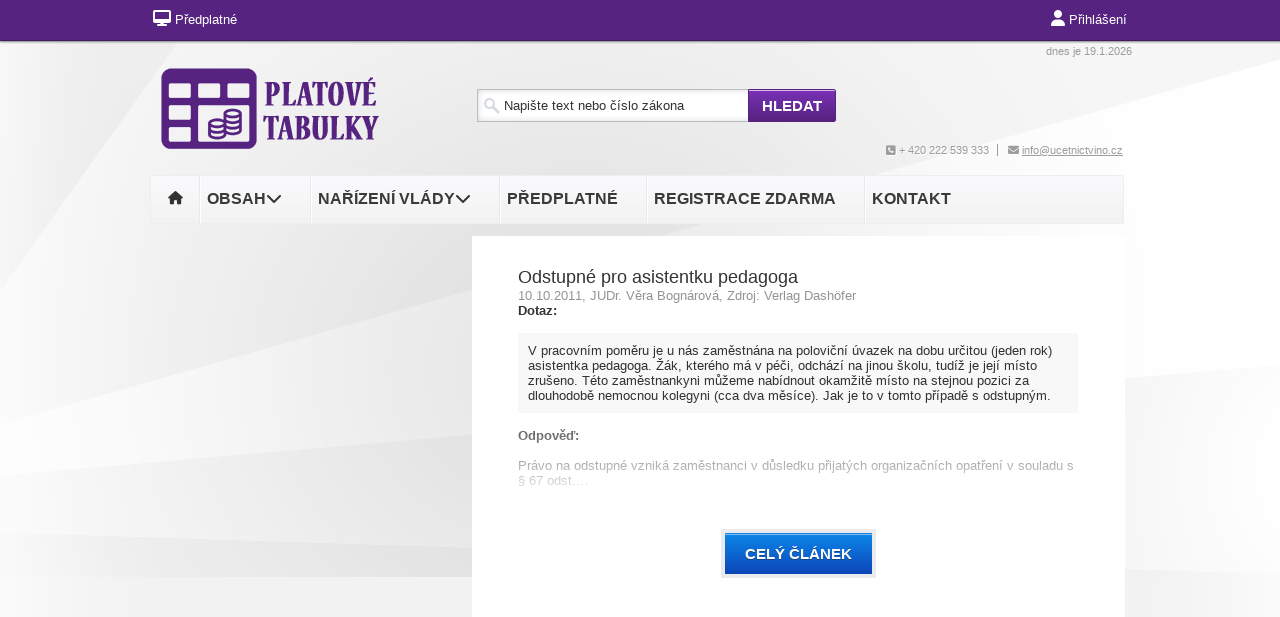

--- FILE ---
content_type: text/html; charset=ISO-8859-2
request_url: https://www.platove-tabulky.cz/33/odstupne-pro-asistentku-pedagoga-uniqueidgOkE4NvrWuOGkMFoztUp2SX98pUSre5v1UWBS0tlgLw/
body_size: 19910
content:
<!DOCTYPE html>
<html><head>
<!-- Google Tag Manager -->
<script>
window.dataLayer = window.dataLayer || [];
function gtag(){window.dataLayer.push(arguments);}
window.dataLayer.push({"config":{"ga4_general_id":"G-5S0SZWD26X"},"portal":{"portal_id":583,"portal_name":"Platov\u00e9 tabulky"},"session":{"wa":"WWW26I3 NO"},"document":{"uri":"dashcifcz:\/\/3\/13\/0\/267548","access_type":"paid document","source_product":"rss_13"},"user":{"visitor":"Anonymous","reg":{"mmoffercount":""},"module":"ONTPLANONREG"},"product":[]});
(function(w,d,s,l,i){w[l]=w[l]||[];w[l].push({'gtm.start':
new Date().getTime(),event:'gtm.js'});var f=d.getElementsByTagName(s)[0],
j=d.createElement(s),dl=l!='dataLayer'?'&l='+l:'';j.async=true;j.src=
'https://www.googletagmanager.com/gtm.js?id='+i+dl;f.parentNode.insertBefore(j,f);
})(window,document,'script','dataLayer','GTM-M2VV3RB');
  window.isGtm = true; // CIF var
</script>
<!-- End Google Tag Manager -->
<title>Odstupné pro asistentku pedagoga | Platové tabulky</title>
<link rel="canonical" href="https://www.platove-tabulky.cz/33/odstupne-pro-asistentku-pedagoga-uniqueidgOkE4NvrWuOGkMFoztUp2SX98pUSre5v1UWBS0tlgLw/" />
<meta http-equiv="content-type" content="text/html; charset=iso-8859-2" />
<meta name="robots" content="index,follow" />
<meta name="content-language" content="cs-CZ">
<meta name="author" content="Verlag Dashöfer">
<meta name="copyright" content="Verlag Dashöfer">
<meta name="publisher" content="Verlag Dashöfer">
<meta name="description" content="Odměňování zaměstnanců ve veřejných službách - platové tabulky, určeno pro příspěvkové organizace">
<meta name="format-detection" content="telephone=no">
<meta http-equiv="X-UA-Compatible" content="IE=edge"/>
<link rel="stylesheet" href="//image.dashofer.cz/styles/onlib/min.css.phtml?css=onlib_gen3_style.css%2Conlib_gen3_smoothnes.css%2Cjquery.cluetip.css%2Conlib_gen3_docs.css%2Cannotator.min.css%2C&amp;browsercache=vnc5cesees6.2.4" type="text/css"><link rel="stylesheet" href="//image.dashofer.cz/styles/onlib/animate.min.css?browsercache=vnc5cesees6.2.4" type="text/css"><link rel="stylesheet" href="//image.dashofer.cz/js/css/font-awesome-6/css/all.min.css?browsercache=vnc5cesees6.2.4" type="text/css"><link rel="stylesheet" href="//image.dashofer.cz/styles/www.platove-tabulky.cz/min.css.phtml?css=pt_gen3_theme.css&amp;browsercache=vnc5cesees6.2.4" type="text/css">
<link rel="stylesheet" media="print" href="//image.dashofer.cz/styles/onlib/onlib_gen3_style_print.css?browsercache=vnc5cesees6.2.4" type="text/css"><link rel="icon" href="/favicon.ico" type="image/x-icon" />
<link href="https://www.dashofer.cz/rss/?rss_channel=2" rel="alternate" type="application/rss+xml" title="RSS">
<script src="//image.dashofer.cz/js/min.js.phtml?js=cif.basicfuncs.js&amp;browsercache=vnc5aph6.2.4"></script>
<script src="//image.dashofer.cz/js/min.js.phtml?js=cif.onload.js%2Ccif.forms.js&amp;browsercache=vnc5aph6.2.4" defer></script>
<script type="text/javascript" src="//image.dashofer.cz/js/min.js.phtml?js=jquery.js%2Cjquery.migrate.js%2Cjquery.autocomplete.1.2.js%2Cjquery-ui.js%2Cjquery-disable-with.js%2Cjquery.multiselect.js%2Cjquery.cookie.js%2Cjquery.cluetip.1.2.5.min.js%2Cjquery.simplemodal.js%2Cjquery.trunk8.js%2Cjquery.sticky-kit.min.js%2Cjquery.scrollto.min.js%2Cjquery.mask.js&amp;browsercache=vnc5aph6.2.4"></script>
<link type="text/css" href="js/tree/dhtmlxtree.css?browsercache=vnc5cesees6.2.4" rel="stylesheet">
<script type="text/javascript" src="//image.dashofer.cz/js/min.js.phtml?js=tree%2Fdhtmlxcommon.js%2Ctree%2Fdhtmlxtree.js%2Ctree%2Fdhtmlxtree_dragin.js%2Ctree%2Fdhtmlxtree_kn.js%2Ctree%2Fdhtmlxtree_ed.js%2Ctree%2Fdhtmlxtree_xw.js&amp;browsercache=vnc5aph6.2.4"></script>
<script type="text/javascript"><!-- 
  var waitLevel = 0;
  function cifTreeErrorHandler(type, desc, erData){
}
dhtmlxError.catchError("ALL",cifTreeErrorHandler);
  function WaitBoxOn(){
    if (typeof(console)!='undefined') console.info('Deprecated WaitBoxOn from treefuncs called!');
  }
  function WaitBoxOff(){
    if (typeof(console)!='undefined') console.info('Deprecated WaitBoxOff from treefuncs called!');
  }

 --></script>
<!-- lhdeb --><script type="text/javascript" src="//image.dashofer.cz/js/min.js.phtml?js=jquery.hoverIntent.js%2Ctexthighlighter.js%2Cgettext.js&amp;browsercache=vnc5aph6.2.4"></script>


<!-- Smartsupp Live Chat script -->
  <script type="text/javascript">
  var _smartsupp = _smartsupp || {};
  _smartsupp.key = '7544284cd4269b1e762bbfd20d03a9dedcc0cb8a';
  window.smartsupp||(function(d) {
  	var s,c,o=smartsupp=function(){ o._.push(arguments)};o._=[];
  	s=d.getElementsByTagName('script')[0];c=d.createElement('script');
  	c.type='text/javascript';c.charset='utf-8';c.async=true;
  	c.src='//www.smartsuppchat.com/loader.js?';s.parentNode.insertBefore(c,s);
  })(document);
  </script>
<script>
	smartsupp('variables', {
		userId: {
			label: 'CT číslo',
			value: 'neznámé'
		},
		role: {
			label: 'Status návštěvníka',
			value: 'Neřihlášený'
		}
	});
</script>
  </head>
<body id="not-logged" class="" onload=""><!-- Google Tag Manager (noscript) -->
<noscript><iframe src="https://www.googletagmanager.com/ns.html?id=GTM-M2VV3RB"
height="0" width="0" style="display:none;visibility:hidden"></iframe></noscript>
<!-- End Google Tag Manager (noscript) -->
<script type="text/javascript" src="//image.dashofer.cz/js/min.js.phtml?js=search.js%2Ccif.portalfx.js&amp;browsercache=vnc5aph6.2.4"></script><script type="text/javascript" src="//image.dashofer.cz/js/min.js.phtml?js=cif.document.js&amp;browsercache=vnc5aph6.2.4"></script><script type="text/javascript">
addCifString('lang', 'cz');addCifString('lang_iso_code', 'cs');addCifString('presentation_framework', 'cif');addCifString('wa', 'WWW26I3 NO');addCifString('jquery_document_ready_external', '1');addCifString('hidecellimg', '<img src="//image.dashofer.cz/gen3_ptprofi/skryt.gif" alt=""/>');addCifString('portalsettingscookieexpire', '1');addCifString('showcellimg', '<img src="//image.dashofer.cz/gen3_ptprofi/zobrazit.gif" alt=""/>');addCifString('dutipcellrotationspeed', '16000');addCifString('js_prefix', '/');addCifString('portalimagespath', '//image.dashofer.cz/gen3_ptprofi/');addCifString('systemlang', 'cz');addCifString('querylinkchar', '?');addCifString('viewlawpartlink', '/36/1/pravni-predpisy/');addCifString('lawlinkincluetip', '0');addCifString('msg_time_versions_disabled', 'Prohlížení časových verzí není dostupné');addCifString('onb_common_img_prefix', '//image.dashofer.cz/onb/common_pictograms/gen3_ptprofi/');addCifString('loaderbig', '<div class="loader-big"><img src="//image.dashofer.cz/loader.gif" alt="" /></div>');addCifString('loadersmall', '<div class="loader-small"><img src="//image.dashofer.cz/ajax-loader-small.gif" alt="" /></div>');addCifString('searchinputinfotext', 'Napište text nebo číslo zákona');addCifString('usernameinfotext', 'uživatelské jméno');addCifString('psswinfotext', 'osobní heslo');addCifString('serpbarelement', '');addCifString('serpbarelementoffset', '');addCifString('show_dom_element_zoom', '1');addCifString('zoom_button_position', '');addCifString('msg_modal_handler', 'zvětšit');addCifString('msg_close', 'Zavřít');addCifString('feedbackname', 'Vaše jméno');addCifString('feedbackmail', 'Váš e-mail');addCifString('msg_feedback_your_name', 'Vaše jméno');addCifString('msg_feedback_your_email', 'Váš e-mail');addCifString('msg_feedback_your_phone', 'Váš telefon');addCifString('clue_close_button_img', 'close_button.jpg');addCifString('lawlinkprefix', '/?');addCifString('closecluetip', 'zavřít');addCifString('msg_preview', 'Náhled');addCifString('msg_close', 'Zavřít');addCifString('msg_conjunction_of', 'z');addCifString('requireunlogin', '');addCifString('last_known_login', '');addCifString('enable_known_user_login_dialog_autoopen', '1');addCifString('badlogin', '0');addCifString('allowfeedbackbubble', '1');addCifString('issupportedbrowser', '1');addCifString('isie8', '');addCifString('fdpopupdelay', '40000');addCifString('dataquestion_user_name', 'Jméno');addCifString('dataquestion_user_lastname', 'Příjmení');addCifString('msg_first_and_lastname', 'Jméno a příjmení');addCifString('showlogin', '');addCifString('step_prospect', '1');addCifString('search_account_prospect_step2', '/34/2/moje-udaje/');addCifString('filtered_select_input_placeholder', '');addCifString('query', '');addCifString('autocompleteOn', '1');addCifString('whisperer_mode', '2');addCifString('force_jquery_autocomplete_version', '1.2');addCifString('icon_search', '<i class="fa-solid fa-search "></i>');addCifString('icon_file_text_o', '<i class="fa-solid fa-copy "></i>');addCifString('user-tie', '<i class="fa-solid fa-user-tie "></i>');addCifString('disablefeedbacksound', '');addCifString('enable_fulsoft_leg_doc_mode', '');addCifString('shorten_title_element', '#documentHeading h1');addCifString('showreport', '');addCifString('search_monitor_help_page', '/34/9/1/');addCifString('msg_delete', 'Smazat');addCifString('msg_really_delete', 'Opravdu smazat?');addCifString('msg_choose', 'vyberte');addCifString('srch_in_doc_not_found', 'výraz nenalezen');addCifString('msg_understand', 'OK');addCifString('reg_ok_button', 'OK');addCifString('enable_contact_prospect', '');addCifString('passwords_are_not_same', 'Zadaná hesla si neodpovídají.');addCifString('enable_opening_menu_tracking', '1');addCifString('msg_video_connection_error', 'Omlouváme se, přehrávač se nepodařilo načíst. Pokud obtíže přetrvávají, kontaktujte nás prosím na info@dashofer.cz.');addCifString('disable_jasny_bootstrap', '');addCifString('display_query_in_serpbar', '');addCifString('icon_check', '<i class="fa-solid fa-check "></i>');addCifString('msg_thank_you_for_your_comment', 'Děkujeme za Váš komentář.');addCifString('admin_favouritedoc_cell_title', 'Oblíbené dokumenty');addCifString('msg_document_removed_to_fav', 'Dokument č. %link% byl odebrán z oblíbených.');addCifString('msg_document_added_to_fav', 'Dokument č. %link% byl přidán do oblíbených.');addCifString('filter_items_in_url_param', '1');addCifString('msg_not_remind_button', 'Nepřipomínat');addCifString('msg_remind_button', 'Připomenout');

</script>
<div id='overDiv' style='position:absolute;  visibility: hidden; z-index:1;'></div>
<div id="wrap" style="padding-top: 40px;" class="wrap-paid" >
<!-- Main Div Login type : 1  -->
<script type="text/javascript" src="//image.dashofer.cz/js/min.js.phtml?js=jquery.lightbox.js&amp;browsercache=vnc5aph6.2.4" defer></script>
<link type="text/css" href="//image.dashofer.cz/styles/www.platove-tabulky.cz/jquery.lightbox-0.5.css?browsercache=vnc5cesees6.2.4" rel="stylesheet">
<div id="head">
  <div id="head_container">   
  <div id="header_logos"> 
          <div id="h_date">dnes je 19.1.2026</div>
     <a href="/"><img class="logo" src="//image.dashofer.cz/gen3_ptprofi/logo_583.png" alt="Platové tabulky" title="Platové tabulky" /></a>     <a href="/"><img class="logo_print" src="//image.dashofer.cz/gen3_ptprofi/logo_print_583.png?browsercache=vnc5nesnezi6.2.4" alt="Platové tabulky" /></a>
		 <div itemscope itemtype="http://schema.org/WebSite">
<meta itemprop="url" content="https://www.platove-tabulky.cz/" />
<form itemprop="potentialAction" itemscope itemtype="http://schema.org/SearchAction" action="/" name="srchform" onsubmit="if(srchform.query.value==''||srchform.query.value==' '||srchform.query.value=='Napište text nebo číslo zákona'){alert('Zadejte prosím text, který chcete vyhledat.');return false;}else{return true;}" accept-charset="utf-8">
<meta itemprop="target" content="https://www.platove-tabulky.cz/32/vyhledavani/?query={query}" />
<!-- homepageportal: https://www.platove-tabulky.cz/--><table border="0" cellspacing="1" cellpadding="1">	<tr>
		<td style="text-align:center; position: relative;">
			      <input itemprop="query-input" id="search-input-main" class="search_input" type="text" size="56" name="query" value="" placeholder="Napište text nebo číslo zákona" title="Napište text nebo číslo zákona" required />
                      </td>
		<td style="text-align:center;">
          <input title="Vyhledat na portále" style="font-size: 10px" type="submit" value="Hledat" class="search_button">
          <input type="hidden" name="sekce" value="32">
				</td>
  </tr>
  </table>
</form>
</div>
          <div id="h_phone"><span class="h_phone_item"><i class="fa-solid fa-phone-square "></i>&nbsp;+ 420 222 539 333</span><span class="h_phone_item"><i class="fa-solid fa-envelope "></i>&nbsp;<a href="mailto:info@ucetnictvino.cz" class="track-click-event" data-event-category="advancedTracking" data-event-action="externalLinkClick">info@ucetnictvino.cz</a></span></div>
       </div>
  <div id="top_menu">
      <ul>
    <li class="butt float-left">
        <a title="Na úvodní stránku" href="/"><i class="fa-solid fa-home "></i></a>
      </li>   
      <li class="butt float-left">
        <a title="Zobrazit obsah portálu" id="menu-allcontent" class="sf-with-ul"><span>OBSAH<i class="fa-solid fa-chevron-down "></i></span></a>
        <ul class="level3">
          <li class="sf-bar white right">
            <a title="zobrazí celkový obsah portálu" class="ui-button-g float-left left" href="/32/1/obsah/?ns=3258">celkový obsah</a>
                      <span title="funkce dostupný obsah je přístupná pouze pro předplatitele" class="ui-button-g float-left right inactive"><img src="//image.dashofer.cz/onb/common_pictograms/gen3_ptprofi/zamek_deactivated.png" alt="" />&nbsp;&nbsp;dostupný obsah</span>
                      <a class="ui-button-g sfClose" href="#"><i class="fa-solid fa-times "></i>&nbsp;&nbsp;Zavřít</a>
          </li>
          <li class="filter-box" id="topic_vd"><div class="filter-box-title">Téma</div><ol><li><a href="/32/vyhledavani/?filters=topic_vd:ucetnictvi">Účetnictví</a></li><li><a href="/32/vyhledavani/?filters=topic_vd:dane">Daně</a></li><li><a href="/32/vyhledavani/?filters=topic_vd:pracovni_pravo">Pracovní právo</a></li><li><a href="/32/vyhledavani/?filters=topic_vd:ostatni">Ostatní</a></li></ol></li>          <li class="filter-box" id="type"><div class="filter-box-title">Typ informace</div><ol><li><a href="/32/vyhledavani/?filters=type:aktualita">Aktualita</a></li><li><a href="/32/vyhledavani/?filters=type:vyklad">Výklad</a></li><li><a href="/32/vyhledavani/?filters=type:komentar">Komentář</a></li><li><a href="/32/vyhledavani/?filters=type:reseny_dotaz">Řešený dotaz</a></li><li><a href="/32/vyhledavani/?filters=type:vzory_smluv">Vzory</a></li><li><a href="/32/vyhledavani/?filters=type:pravni_predpis">Právní předpis</a></li><li><a href="/32/vyhledavani/?filters=type:judikat">Judikát</a></li><li><a href="/32/vyhledavani/?filters=type:financni_zpravodaj">Finanční zpravodaj</a></li><li><a href="/32/vyhledavani/?filters=type:prakticke_informace">Praktické informace</a></li><li><a href="/32/vyhledavani/?filters=type:kalkulacka">Kalkulačka</a></li><li><a href="/32/vyhledavani/?filters=type:vzdelavani">Vzdělávání</a></li><li><a href="/32/vyhledavani/?filters=type:ostatni_clanky">Ostatní články</a></li></ol></li>          <li class="filter-box" id="legal_form"><div class="filter-box-title">Právní forma</div><ol><li><a href="/32/vyhledavani/?filters=legal_form:po">PO</a></li><li><a href="/32/vyhledavani/?filters=legal_form:nno">NNO</a></li><li><a href="/32/vyhledavani/?filters=legal_form:obce">Obce</a></li></ol></li>          
          <script type="text/javascript">
          jQuery(document).ready(function(){
            jQuery('#top_menu a.opening-filter-disabled').cluetip({
              activation: 'click',
              attribute: 'href',
              dropShadow: true,
              sticky: true,
              closeText: 'Zavřít <img align="absmiddle" alt="Zavřít" title="Zavřít" src="//image.dashofer.cz/onb/common_pictograms/gen3_ptprofi/close_button.jpg" />',
              closePosition: 'title',
              arrows: true,
              positionBy: 'bottomTop',
              topOffset: 35,
              width: 400
            });
          });
          </script>
        <li class="filter-box" id="account_type"><div class="filter-box-title"></div><ol></ol></li>          <li class="filter-box" id="legal_subject"><div class="filter-box-title"></div><ol></ol></li>          <li class="filter-box" id="business_field"><div class="filter-box-title"></div><ol></ol></li>          <li class="filter-box" id="country-rel"><div class="filter-box-title"></div><ol></ol></li>        </ul>
      </li>
      <li class="butt float-left">
        <a title="Zobrazit témata portálu" id="menu-topics" class="sf-with-ul"><span>Nařízení vlády<i class="fa-solid fa-chevron-down "></i></span></a>
        <ul id="wide_navi" class="level2">
          <li class="sf-bar white right">                             
            <a class="ui-button-g sfClose" href="#"><i class="fa-solid fa-times "></i>&nbsp;&nbsp;Zavřít</a>
          </li>
          <li>
          <div class="filter-box-title">
                <a href="/32/vyhledavani/?ns=289#filters=topic_vd:ucetnictvi">Nařízení vlády</a>
            </div>
            <ol>
              <li><a title="341/2017" href="/?lawlink=341%2F2017%20Sb.">341/2017</a></li>
              <li><a title="222/2010" href="/?lawlink=222%2F2010%20Sb.">222/2010</a></li>
              <li><a title="302/2014" href="/?lawlink=302%2F2014%20Sb.">302/2014</a></li>
            </ol>
         </li>
        </ul>
      </li>
      <li class="butt float-left">
        <a title="O předplatném" href="/predplatne/" class="sf-with-ul"><span>Předplatné</span></a>
      </li>
      <li class="butt float-left">
        <a title="Registrace zdarma" href="/registrace" class="sf-with-ul"><span>Registrace zdarma</span></a>
      </li>
      <li class="butt float-left">
        <a title="Kontaktní údaje" href="/0/8/hlavni-stranka/" class="sf-with-ul"><span>Kontakt</span></a>
      </li>                 
    </ul> 
     
  </div>
  <div class="clear"></div>
  </div>
</div>
<div id="wrap_container"><div id="wrap_container_inner">
  <div id="left" class="body-cols">
   <div id="left_container">
       </div>
  </div>

  <div id="middle" class="body-cols section__33__layer__0">
   <div id="middle_container">
    <div id="middle_container_coll" >
    <!-- bodymiddle --><!-- bodymiddle 33_0_0 nl: 1 --><div class="content_head3 docLogin">
<span class=du_midcelltitle2>Nepřístupný dokument, nutné přihlášení<div class="normal_highlighting2"></div></span>
</div>
<div class="content_content white">
<script type="text/javascript" src="js/jquery.history.js?browsercache=vnc5aph6.2.4"></script>
<form method="post"><div style="display:none;">Input:<noscript><input type="hidden" name="javascript" value="off" /></noscript><input name="i_am_vd_guard" type="text" value=""/><input name="fname" rel="fname1" type="hidden" value="nothing" /><input name="lname" type="hidden" value="value" /><script type="text/javascript">
 var fnameInput = document.querySelectorAll('[rel="fname1"]');
 if(fnameInput.length > 0){for(var i = 0; i < fnameInput.length; i++){fnameInput[i].value='thing';}}
</script></div><input name="formguid" type="hidden" value="12303801fba818f5018f22dd5da09b49" />
<!--  0 --><div class="shortenedText"><div id="article_preview"><div itemscope itemtype="http://schema.org/Article">
<h1 itemprop="name">Odstupné pro asistentku pedagoga</h1>
<span class="source"><span itemprop="dateModified" content="2011-10-10">10.10.2011</span>, <lnk href="/32/?query=V%C4%9Bra%20Bogn%C3%A1rov%C3%A1" class="serp-author"><span itemprop="author">JUDr. Věra Bognárová</span></lnk>, Zdroj: <span itemprop="provider">Verlag Dashöfer</span></span><br />
<div itemprop="articleBody" id="docBodyDiv">
<p class="qa-title">Dotaz:</p><p class="qa-question">V pracovním poměru je u nás zaměstnána na poloviční úvazek na dobu určitou (jeden rok) asistentka pedagoga. Žák, kterého má v péči, odchází na jinou školu, tudíž je její místo zrušeno. Této zaměstnankyni můžeme nabídnout okamžitě místo na stejnou pozici za dlouhodobě nemocnou kolegyni (cca dva měsíce). Jak je to v tomto případě s odstupným.</p><p class="answ-title">Odpověď:</p><p class="answ-answer"><p>Právo na odstupné vzniká zaměstnanci v důsledku přijatých organizačních opatření v souladu s § 67 odst.<span class="shortened-text-ellipsis">&hellip;</span></p></p></div></div></div>
<div class="shortenedTextBottomFadeOut"></div>
</div>
<div><div id="meteredModelContainer">
	<button id="activateMeteredModel" rel="gOkE4NvrWuOGkMFoztUp2SX98pUSre5v1UWBS0tlgLw" class="track-display-event" data-event-displayaction="regLinkDisplay" data-event-category="regUser" data-event-place="paywallBelow50pctPreview">celý článek</button>
</div></div></form>
&nbsp;
</div>
<div class="content_footer">
&nbsp;
</div>    </div>
   </div>
  </div>
  
</div>
</div>
<div id="footer">
 <div id="footer_container">
   <div id="bottom_cells">
     <div class="cell">    
       <div class="bottom_cells_main left">
         <div class="bottom_cell_head1">Nejnovější</div>
         <div class="bottom_cell_body">
<div class="bottom-cells bottomList"><ul class="portalCellUl"><li class="smallLink"><a href="/33/prehled-nejdulezitejsich-udaju-pro-socialni-zabezpeceni-v-roce-2026-uniqueidgOkE4NvrWuMU-VXONoVEkWg8W2iEpT3LjAfKtmfKBkk/?uri_view_type=4">Přehled nejdůležitějších údajů pro sociální zabezpečení v roce 2026</a><img src="//image.dashofer.cz/onb/common_pictograms/gen3_ptprofi/zamek.png" class="smalllock" onclick="window.open('/predplatne/','_blank')" title="Tento dokument je součástí placené části portálu - více se o ní dozvíte v sekci O Platové tabulky." alt="Zámek"></li>
<li class="smallLink"><a href="/33/uctovani-op-jak-v-po-uniqueidgOkE4NvrWuOGkMFoztUp2YPaR5_-K-nwayX0xicUK50/?uri_view_type=4">Účtování OP JAK v PO</a><img src="//image.dashofer.cz/onb/common_pictograms/gen3_ptprofi/zamek.png" class="smalllock" onclick="window.open('/predplatne/','_blank')" title="Tento dokument je součástí placené části portálu - více se o ní dozvíte v sekci O Platové tabulky." alt="Zámek"></li>
<li class="smallLink"><a href="/33/pracovni-pohotovost-ve-svatek-uniqueidmRRWSbk196FNf8-jVUh4Ep1xO6B_HF2wgQCT99atvifWpKDCiwp6Kg/?uri_view_type=4">Pracovní pohotovost  ve svátek</a><img src="//image.dashofer.cz/onb/common_pictograms/gen3_ptprofi/zamek.png" class="smalllock" onclick="window.open('/predplatne/','_blank')" title="Tento dokument je součástí placené části portálu - více se o ní dozvíte v sekci O Platové tabulky." alt="Zámek"><img class="guaranted2" title="Garance aktuálnosti a správnosti" src="//image.dashofer.cz/onb/common_pictograms/gen3_ptprofi/garance2.png" style="border:0;" alt="Garance"></li>
<li class="smallLink"><a href="/33/povinny-prispevek-na-penzijni-pripojisteni-charakteristika-praci-3-kategorie-uniqueidmRRWSbk196FNf8-jVUh4Ep1xO6B_HF2wgQCT99atvicUIvYOmS2mQg/?uri_view_type=4">Povinný příspěvek na penzijní připojištění - charakteristika prací 3. kategorie</a><img src="//image.dashofer.cz/onb/common_pictograms/gen3_ptprofi/zamek.png" class="smalllock" onclick="window.open('/predplatne/','_blank')" title="Tento dokument je součástí placené části portálu - více se o ní dozvíte v sekci O Platové tabulky." alt="Zámek"><img class="guaranted2" title="Garance aktuálnosti a správnosti" src="//image.dashofer.cz/onb/common_pictograms/gen3_ptprofi/garance2.png" style="border:0;" alt="Garance"></li>
<li class="smallLink"><a href="/33/danove-novinky-pro-rok-2026-uniqueidgOkE4NvrWuMnQcic-Y-FyQ07nj4BQsJ41UWBS0tlgLw/?uri_view_type=4">Daňové novinky pro rok 2026</a><img src="//image.dashofer.cz/onb/common_pictograms/gen3_ptprofi/zamek.png" class="smalllock" onclick="window.open('/predplatne/','_blank')" title="Tento dokument je součástí placené části portálu - více se o ní dozvíte v sekci O Platové tabulky." alt="Zámek"></li>
<li class="smallLink"><a href="/33/vzor-vnitrni-smernice-pravidla-o-hospodareni-s-fksp-2026-uniqueidmRRWSbk196FNf8-jVUh4Eg8Fp49xLJwTIkE1zrBGH23fjN1ocMouYA/?uri_view_type=4">Vzor vnitřní směrnice - Pravidla o hospodaření s FKSP (2026)</a><img src="//image.dashofer.cz/onb/common_pictograms/gen3_ptprofi/zamek.png" class="smalllock" onclick="window.open('/predplatne/','_blank')" title="Tento dokument je součástí placené části portálu - více se o ní dozvíte v sekci O Platové tabulky." alt="Zámek"><img class="guaranted2" title="Garance aktuálnosti a správnosti" src="//image.dashofer.cz/onb/common_pictograms/gen3_ptprofi/garance2.png" style="border:0;" alt="Garance"></li>
<li class="smallLink"><a href="/33/349-zp-vyklad-nekterych-pojmu-uniqueidmRRWSbk196FNf8-jVUh4EhfHQiqrB1kfIpC3kvuE8_bVRYFLS2WAvA/?uri_view_type=4">§ 349 ZP Výklad některých pojmů</a><img src="//image.dashofer.cz/onb/common_pictograms/gen3_ptprofi/zamek.png" class="smalllock" onclick="window.open('/predplatne/','_blank')" title="Tento dokument je součástí placené části portálu - více se o ní dozvíte v sekci O Platové tabulky." alt="Zámek"><img class="guaranted2" title="Garance aktuálnosti a správnosti" src="//image.dashofer.cz/onb/common_pictograms/gen3_ptprofi/garance2.png" style="border:0;" alt="Garance"></li>
<li class="smallLink"><a href="/33/vzor-vnitrni-smernice-pravidla-o-hospodareni-s-fksp-2026-uniqueidmRRWSbk196FNf8-jVUh4ElZd5N8zc2vYAapduNHjeRpJcXZLv7xb9w/?uri_view_type=4">Vzor vnitřní směrnice - Pravidla o hospodaření s FKSP (2026)</a><img src="//image.dashofer.cz/onb/common_pictograms/gen3_ptprofi/zamek.png" class="smalllock" onclick="window.open('/predplatne/','_blank')" title="Tento dokument je součástí placené části portálu - více se o ní dozvíte v sekci O Platové tabulky." alt="Zámek"><img class="guaranted2" title="Garance aktuálnosti a správnosti" src="//image.dashofer.cz/onb/common_pictograms/gen3_ptprofi/garance2.png" style="border:0;" alt="Garance"></li>
<li class="smallLink"><a href="/33/povinny-prispevek-na-produkty-sporeni-na-stari-od-1-1-2026-uniqueidmRRWSbk196FNf8-jVUh4EvMTzwP8b0yIXewPf-fZNczD0foeGqHMHQ/?uri_view_type=4">Povinný příspěvek na produkty spoření na stáří od 1. 1. 2026</a><img src="//image.dashofer.cz/onb/common_pictograms/gen3_ptprofi/zamek.png" class="smalllock" onclick="window.open('/predplatne/','_blank')" title="Tento dokument je součástí placené části portálu - více se o ní dozvíte v sekci O Platové tabulky." alt="Zámek"><img class="guaranted2" title="Garance aktuálnosti a správnosti" src="//image.dashofer.cz/onb/common_pictograms/gen3_ptprofi/garance2.png" style="border:0;" alt="Garance"></li>
<li class="smallLink"><a href="/33/transparentni-odmenovani-aneb-co-ocekavat-od-nove-evropske-smernice-uniqueidmRRWSbk196FNf8-jVUh4EvMTzwP8b0yIXewPf-fZNcwZKmNSHAvUpQ/?uri_view_type=4">Transparentní odměňování aneb co očekávat od nové evropské směrnice</a><img src="//image.dashofer.cz/onb/common_pictograms/gen3_ptprofi/zamek.png" class="smalllock" onclick="window.open('/predplatne/','_blank')" title="Tento dokument je součástí placené části portálu - více se o ní dozvíte v sekci O Platové tabulky." alt="Zámek"><img class="guaranted2" title="Garance aktuálnosti a správnosti" src="//image.dashofer.cz/onb/common_pictograms/gen3_ptprofi/garance2.png" style="border:0;" alt="Garance"></li>
</ul></div>                                             
         <div class="more-articles"><a href="/32/1/obsah/#sort_mode=datum_desc" class="more-articles-button">více článků</a></div>
       </div>
     </div>

     <div class="bottom_cells_main middle">
       <div class="bottom_cell_head2">Nejčtenější články</div>
         <div class="bottom_cell_body">
<div class="bottom-cells bottomList"><ul class="portalCellUl"><li class="smallLink"><a href="/33/112-zp-zaruceny-plat-uniqueidmRRWSbk196FNf8-jVUh4EhfHQiqrB1kfD3l7aq8nI32MB8q2Z8oGSQ/?uri_view_type=5">§ 112 ZP Zaručený plat</a><img src="//image.dashofer.cz/onb/common_pictograms/gen3_ptprofi/zamek.png" class="smalllock" onclick="window.open('/predplatne/','_blank')" title="Tento dokument je součástí placené části portálu - více se o ní dozvíte v sekci O Platové tabulky." alt="Zámek"><img class="guaranted2" title="Garance aktuálnosti a správnosti" src="//image.dashofer.cz/onb/common_pictograms/gen3_ptprofi/garance2.png" style="border:0;" alt="Garance"></li>
<li class="smallLink"><a href="/33/novinky-ve-zdravotnim-pojisteni-k-1-1-2026-uniqueidmRRWSbk196FNf8-jVUh4EvMTzwP8b0yIXewPf-fZNcxxjNm9plci_A/?uri_view_type=5">Novinky ve zdravotním pojištění k 1. 1. 2026</a><img src="//image.dashofer.cz/onb/common_pictograms/gen3_ptprofi/zamek.png" class="smalllock" onclick="window.open('/predplatne/','_blank')" title="Tento dokument je součástí placené části portálu - více se o ní dozvíte v sekci O Platové tabulky." alt="Zámek"><img class="guaranted2" title="Garance aktuálnosti a správnosti" src="//image.dashofer.cz/onb/common_pictograms/gen3_ptprofi/garance2.png" style="border:0;" alt="Garance"></li>
<li class="smallLink"><a href="/33/zaokrouhlovani-mzdovych-vypoctu-uniqueidmRRWSbk196FNf8-jVUh4ElbwbxjXlw96bLE2UmHT_-gAC8BGX4h4Wg/?uri_view_type=5">Zaokrouhlování mzdových výpočtů</a><img src="//image.dashofer.cz/onb/common_pictograms/gen3_ptprofi/zamek.png" class="smalllock" onclick="window.open('/predplatne/','_blank')" title="Tento dokument je součástí placené části portálu - více se o ní dozvíte v sekci O Platové tabulky." alt="Zámek"><img class="guaranted2" title="Garance aktuálnosti a správnosti" src="//image.dashofer.cz/onb/common_pictograms/gen3_ptprofi/garance2.png" style="border:0;" alt="Garance"></li>
<li class="smallLink"><a href="/33/vnitrni-platovy-predpis-uniqueidmRRWSbk196FNf8-jVUh4ElZd5N8zc2vYcL-X6ME5vTOVRs6uE1v5FA/?uri_view_type=5">Vnitřní platový předpis</a><img src="//image.dashofer.cz/onb/common_pictograms/gen3_ptprofi/zamek.png" class="smalllock" onclick="window.open('/predplatne/','_blank')" title="Tento dokument je součástí placené části portálu - více se o ní dozvíte v sekci O Platové tabulky." alt="Zámek"></li>
<li class="smallLink"><a href="/33/odmenovani-clenu-zastupitelstva-uniqueidmRRWSbk196FNf8-jVUh4ElZd5N8zc2vYAapduNHjeRorxup7lcgIPQ/?uri_view_type=5">Odměňování členů zastupitelstva</a><img src="//image.dashofer.cz/onb/common_pictograms/gen3_ptprofi/zamek.png" class="smalllock" onclick="window.open('/predplatne/','_blank')" title="Tento dokument je součástí placené části portálu - více se o ní dozvíte v sekci O Platové tabulky." alt="Zámek"><img class="guaranted2" title="Garance aktuálnosti a správnosti" src="//image.dashofer.cz/onb/common_pictograms/gen3_ptprofi/garance2.png" style="border:0;" alt="Garance"></li>
<li class="smallLink"><a href="/33/nemoc-zamestnance-z-pohledu-zdravotniho-pojisteni-uniqueidmRRWSbk196FNf8-jVUh4EtnYD0wUzSJL3bPm9swxVTA/?uri_view_type=5">Nemoc zaměstnance z pohledu zdravotního pojištění</a><img src="//image.dashofer.cz/onb/common_pictograms/gen3_ptprofi/zamek.png" class="smalllock" onclick="window.open('/predplatne/','_blank')" title="Tento dokument je součástí placené části portálu - více se o ní dozvíte v sekci O Platové tabulky." alt="Zámek"></li>
<li class="smallLink"><a href="/33/priplatek-za-praci-ve-ztizenem-pracovnim-prostredi-uniqueidmRRWSbk196FNf8-jVUh4EtnYD0wUzSJLRU8wBz5I_6Q/?uri_view_type=5">Příplatek za práci ve ztíženém pracovním prostředí</a><img src="//image.dashofer.cz/onb/common_pictograms/gen3_ptprofi/zamek.png" class="smalllock" onclick="window.open('/predplatne/','_blank')" title="Tento dokument je součástí placené části portálu - více se o ní dozvíte v sekci O Platové tabulky." alt="Zámek"><img class="guaranted2" title="Garance aktuálnosti a správnosti" src="//image.dashofer.cz/onb/common_pictograms/gen3_ptprofi/garance2.png" style="border:0;" alt="Garance"></li>
<li class="smallLink"><a href="/33/pracovni-napln-skolnik-vcetne-komentare-uniqueidmRRWSbk196FNf8-jVUh4Eg8Fp49xLJwTIkE1zrBGH21N-KPUuSf9dA/?uri_view_type=5">Pracovní náplň - školník, včetně komentáře</a><img src="//image.dashofer.cz/onb/common_pictograms/gen3_ptprofi/zamek.png" class="smalllock" onclick="window.open('/predplatne/','_blank')" title="Tento dokument je součástí placené části portálu - více se o ní dozvíte v sekci O Platové tabulky." alt="Zámek"><img class="guaranted2" title="Garance aktuálnosti a správnosti" src="//image.dashofer.cz/onb/common_pictograms/gen3_ptprofi/garance2.png" style="border:0;" alt="Garance"></li>
<li class="smallLink"><a href="/33/zmeny-v-pracovnim-pravu-2026-uniqueidmRRWSbk196FNf8-jVUh4EhfHQiqrB1kfBS50myuDoMo/?uri_view_type=5">Změny v pracovním právu 2026</a><img src="//image.dashofer.cz/onb/common_pictograms/gen3_ptprofi/zamek.png" class="smalllock" onclick="window.open('/predplatne/','_blank')" title="Tento dokument je součástí placené části portálu - více se o ní dozvíte v sekci O Platové tabulky." alt="Zámek"><img class="guaranted2" title="Garance aktuálnosti a správnosti" src="//image.dashofer.cz/onb/common_pictograms/gen3_ptprofi/garance2.png" style="border:0;" alt="Garance"></li>
<li class="smallLink"><a href="/33/fksp-v-roce-2026-uniqueidmRRWSbk196FNf8-jVUh4EgxXPDwdzVKWyfUgCvVBUopZwRYsMFH_3w/?uri_view_type=5">FKSP v roce 2026</a><img src="//image.dashofer.cz/onb/common_pictograms/gen3_ptprofi/zamek.png" class="smalllock" onclick="window.open('/predplatne/','_blank')" title="Tento dokument je součástí placené části portálu - více se o ní dozvíte v sekci O Platové tabulky." alt="Zámek"><img class="guaranted2" title="Garance aktuálnosti a správnosti" src="//image.dashofer.cz/onb/common_pictograms/gen3_ptprofi/garance2.png" style="border:0;" alt="Garance"></li>
</ul></div>         <div class="more-articles"><a href="/32/1/obsah/#sort_mode=readership_default" class="more-articles-button">více článků</a></div>
       </div>
     </div>
     <div class="bottom_cells_main right">
       <div class="bottom_cell_head3">Nejnavštěvovanější semináře</div>
         <div class="bottom_cell_body">
<ul class="portalCellUl"><li class="smallLink"><strong><a href="https://www.kursy.cz/cestovni-nahrady-productsmcn/" target="_blank">Cestovní náhrady</a></strong></li></ul><ul class="portalCellUl"><li class="smallLink"><strong><a href="https://www.kursy.cz/inovace-pro-dobro-jak-neziskovky-mohou-vyuzit-umelou-inteligenci-productonwaid/" target="_blank">Inovace pro dobro</a></strong></li></ul><ul class="portalCellUl"><li class="smallLink"><strong><a href="https://www.kursy.cz/fksp-a-socialni-fondy-v-praxi-productonwfkspsf/" target="_blank">FKSP a sociální fondy 2026 v praxi</a></strong></li></ul><ul class="portalCellUl"><li class="smallLink"><strong><a href="https://www.kursy.cz/pap-2024-metodika-tvorby-pap-a-legislativa-productonwpapm/" target="_blank">PAP - Metodika tvorby PAP a legislativa 2025/2026</a></strong></li></ul><ul class="portalCellUl"><li class="smallLink"><strong><a href="https://www.kursy.cz/pap-2024-formulare-jednotlivych-casti-a-souvisejici-vvk-a-mvk-productonwpapf/" target="_blank">PAP - Formuláře jednotlivých částí a související VVK a MVK</a></strong></li></ul><ul class="portalCellUl"><li class="smallLink"><strong><a href="https://www.kursy.cz/cestovni-nahrady-2025-prispevkovych-organizaci-productonwcnpo/" target="_blank">Cestovní náhrady 2026 příspěvkových organizací</a></strong></li></ul><ul class="portalCellUl"></ul>
         </div>
       </div>
       <div class="clear"></div>
     </div>
   </div>
 </div>
</div>
<div id="copyright">
<div id="copyright_main">
<!-- aboutlink: predplatne/ -->
<div class="copy_all">
          <div id="product_menu">
            
    <ul>
     <li><a href="https://www.dashofer.cz/1/4/pravo/" target="_blank">Produkty pro právo a řízení</a></li>
     <li><a href="https://www.dashofer.cz/1/7/skolstvi/" target="_blank">Produkty pro obce a školy</a></li>
     <li><a href="https://www.dashofer.cz/1/8/zdravotnictvi/" target="_blank">Produkty pro zdravotnictví</a></li>
     <li><a href="https://www.dashofer.cz/1/9/neziskova-sfera/" target="_blank">Produkty pro neziskovou sféru</a></li>
    </ul>
            <div id="navigation">
              <ul>
                <li><a href="/predplatne/#o-produktu">O Platové tabulky</a></li><li><a href="/?orderpage=1#">Objednávka</a></li><li><a href="/0/6/hlavni-stranka/">FAQ</a></li><li><a href="/37/napoveda/">Nápověda</a></li><li><a class="general-cond-handler" href="#">Všeobecné obchodní podmínky</a></li><li><a class="personal-data-protection" data-toggle="modal" data-target="#ajax-modal" data-ajax-modal="gdpr" href="#">Ochrana osobních údajů</a></li><li><a href="/0/8/hlavni-stranka/">Kontakt</a></li><li><a href="/?rss">RSS</a></li><li><a href="/?cookies">Cookies</a></li><li><a class="normalar" target="_top" href="/37/2/napoveda/">Jako domovskou stránku</a></li>
              </ul>
            </div>
          </div>
  
<div id="copyright_container">
<div class="copy">
Copyright&nbsp;&copy;&nbsp;1997&nbsp;-&nbsp;2026 by Dashöfer Holding, Ltd. a <a href="https://www.dashofer.cz/" target="_blank">Verlag Dashöfer, nakladatelství, spol. s r. o.</a> Evropská 423/178, P. O. Box 124, 160 41 Praha 6<br></div>
<div class="web_links">

    <ul>
  <li><a href="https://www.dashofer.cz/" target="_blank"><img src="//image.dashofer.cz/intranet/favicon/ico_dashofer.gif" alt="odborné příručky, časopisy v tištěné i on-line podobě, software, on-line kurzy, semináře"></a></li>
  <li><a href="https://www.kursy.cz/" target="_blank"><img src="//image.dashofer.cz/intranet/favicon/ico_kursy.gif" alt="přehled našich kurzů a školení z oblasti daní, účetnictví, financí, práva, managementu, personalistiky a dalších"></a></li>
  <li><a href="https://www.infoportal.cz/" target="_blank"><img src="//image.dashofer.cz/intranet/favicon/ico_infoportal.gif" alt="aktuální informace z oblasti pracovního práva, mezd, cestovních náhrad, sociálního zabezpečení a zdravotního pojištění"></a></li>
  <li><a href="https://www.ucetnictvino.cz/" target="_blank"><img src="//image.dashofer.cz/intranet/favicon/ico_uno.gif" alt="informace pro personalisty, upozornění na proběhlé a připravované legislativní změny, novinky z oblasti řízení lidských zdrojů"></a></li>
  <li><a href="https://www.obecniportal.cz/" target="_blank"><img src="//image.dashofer.cz/intranet/favicon/ico_obecniportal.gif" alt="aktuální informace ze světa daní a účetnictví"></a></li>
  <li><a href="https://www.fulsoft.cz/" target="_blank"><img src="//image.dashofer.cz/intranet/favicon/ico_fulsoft.gif" alt="aktuální informace pro podnikatele, odborné články, odpovědi na časté otázky"></a></li>
  <li><a href="https://www.videocampus.cz/" target="_blank"><img src="//image.dashofer.cz/intranet/favicon/ico_videocampus.gif" alt="databáze videoseminářů pro Váš profesní rozvoj"></a></li>
  <li><a href="https://www.nemovitostprofi.cz/" target="_blank"><img src="//image.dashofer.cz/intranet/favicon/ico_nemovitost.gif" alt="Nemovitost profi je unikátní databáze praktických rad pro správu nemovitostí"></a></li>
  <li><a href="https://www.zacatek-podnikani.cz/onb/" target="_blank"><img src="//image.dashofer.cz/intranet/favicon/ico_zac_podnik.gif" alt="On-line kurz Začátek podnikání ve 12 krocích je určen jak budoucím, tak i začínajícím podnikatelům"></a></li>

</ul></div>
<div class="clear"></div>
</div>
</div>
<a class="vd_logo" href="https://www.dashofer.cz/" target="_blank"><img src="//image.dashofer.cz/gen3_ptprofi/vd_logo.png" alt="Verlag Dashöfer, nakladatelství, spol. s r. o." /></a>
</div>
<div id="general-terms-dialog" class="cond-dialog" title="Všeobecné obchodní podmínky pro On-line produkty"><a href="#" style="color: white; font-size: 1px;" title="scrolltop placeholder" /">.</a><ol>
<li style="text-align: justify;">Smlouva o poskytnutí užívacích práv k&nbsp;On-line produktu (dále také jen&nbsp;&nbsp; "smlouva") se uzavírá na dobu určitou, a to na dobu předplatného uvedenou v&nbsp;objednávce a ve faktuře.&nbsp;</li>
<li style="text-align: justify;">Dojde-li k&nbsp;objednání On-line produktu nakladatelství přes internet, vzniká smlouva mezi objednatelem a nakladatelstvím okamžikem odeslání objednávky učiněné v&nbsp;internetovém obchodu nakladatelství. Podmínkou odeslání objednávky je odsouhlasení těchto všeobecných obchodních podmínek pro On-line produkty (dále také "VOP-O"), které se tak stávají právně závazné pro obě smluvní strany.&nbsp;</li>
<li style="text-align: justify;">V&nbsp;případě objednání On-line produktu jakýmkoli jiným způsobem vzniká smlouva mezi objednatelem a nakladatelstvím zaplacením zálohové faktury. Úhradou zálohové faktury se stávají VOP-O právně závaznými pro obě&nbsp;smluvní&nbsp;strany.&nbsp;</li>
<li style="text-align: justify;">Ke vzniku smlouvy mezi nakladatelstvím a objednatelem dojde vždy s&nbsp;výhradou ztráty schopnosti nakladatelství smlouvu plnit.&nbsp;</li>
<li style="text-align: justify;">Objednateli vzniká právo užívat On-line produkt po uzavření smlouvy, zaplacení ceny (předplatného) On-line produktu&nbsp; a aktivaci přístupu objednatele do On-line produktu provedené nakladatelstvím. <br />O aktivaci přístupu do On-line produktu je objednatel nakladatelstvím informován emailem a současně jsou mu zaslány pokyny k&nbsp;přihlášení do On-line produktu. Rozhodne-li se objednatel svého práva na užívání On-line produktu nevyužít, nemá tato skutečnost vliv na platnost smlouvy a povinnost objednatele platit cenu On-line produktu&nbsp;(předplatné).&nbsp;</li>
<li style="text-align: justify;">Smlouva se vždy automaticky prodlužuje o další předplatné období, jehož délka je shodná s&nbsp;délkou předcházejícího&nbsp; předplatného období, nedoručí-li nejpozději 43 dnů před uplynutím předplaceného období uvedeného na faktuře jakákoli ze smluvních stran druhé smluvní straně emailem nebo dopisem učiněné oznámení, že o automatické prodloužení předplatného nemá zájem. V případě jednoměsíčního předplatného se šestitýdenní lhůta pro doručení oznámení zkracuje na 15 dní a ust. čl. 8 VOP-O se nepoužije. Obě smluvní strany s&nbsp;automatickým prodlužováním smlouvy výslovně souhlasí. Objednatel je povinen platit nakladatelství předplatné navýšené o DPH po celou dobu platnosti smlouvy.&nbsp;</li>
<li style="text-align: justify;">Nakladatelství je oprávněno s ohledem na vývoj cen zvýšit cenu na druhé a každé následující předplatné období, a to maximálně o výši průměrného ročního indexu spotřebitelských cen vyhlášeného Českým statistickým úřadem pro poslední celý předcházející kalendářní rok navýšeného až o 3 procentní body (dále jen &#8222;Index&#8220;). Nakladatelství je oprávněno zvýšení ceny předplatného o Index provést rovněž po uplynutí více předplatných období, a to o Index za tolik předcházejících kalendářních let, kolik uplynulo předplatných období od předchozího zvýšení ceny nebo od uzavření kupní smlouvy. K úpravě ceny předplatného dle tohoto ustanovení není třeba uzavírat dodatek ke smlouvě a nakladatelství je oprávněno provést zvýšení cen předplatného bez předchozího upozornění objednatele.&nbsp;</li>
<li style="text-align: justify;">Nakladatelství odešle objednateli zálohovou fakturu na další předplatné období vždy nejpozději 4 týdny před koncem stávajícího předplaceného období.&nbsp;</li>
<li style="text-align: justify;">Dojde-li ze&nbsp;strany objednatele k&nbsp;prodlení se zaplacením ceny předplatného, je nakladatelství oprávněno požadovat od objednatele zaplacení nákladů spojených s&nbsp;vymáháním každé pohledávky ve výši 1200 Kč v&nbsp;souladu s&nbsp;nařízením vlády č. 351/2013 Sb.&nbsp;</li>
<li style="text-align: justify;">Objednatel je povinen nakladatelství bez zbytečného odkladu oznámit jakékoli změny údajů, které&nbsp; uvedl při uskutečnění&nbsp;objednávky.&nbsp;</li>
<li style="text-align: justify;">On-line produkt podléhá autorskoprávní ochraně. On-line produkt nesmí být objednatelem ani nikým jiným bez předchozího souhlasu nakladatelství jakkoli rozmnožován, rozšiřován, pronajímán, propachtován, vystavován či půjčován třetím osobám a jeho obsah nesmí být sdělován v&nbsp;jakékoli formě veřejnosti.&nbsp;</li>
<li style="text-align: justify;">Právo užívat On-line produkt je nepřenosné. Není-li mezi stranami smlouvy ujednáno jinak (multilicenční ujednání obsažené ve faktuře), má právo užívat On-line produkt <br />a) v&nbsp;případě objednatelů - fyzických osob pouze tato jedna fyzická osoba a b) v případě objednatelů - právnických osob pouze jedna fyzická osoba u objednatele.&nbsp;</li>
<li style="text-align: justify;">Poruší-li objednatel toto podlicenční ujednání nebo poruší-li jinou svou zákonnou či smluvní povinnost podstatným způsobem, je nakladatelství oprávněno od smlouvy s&nbsp;&nbsp;&nbsp; okamžitým účinkem odstoupit a zrušit přístup objednatele k&nbsp;On-line produktu formou deaktivace přístupu nebo přístupového jména a hesla objednatele.&nbsp;</li>
<li style="text-align: justify;">Nakladatelství nenese jakoukoli odpovědnost za správnost či úplnost obsahu On-line produktu a za případnou škodu či nemajetkovou újmu způsobenou přímo či nepřímo užitím obsahu On-line produktu. Ustanovení § 2950 zákona č.&nbsp;<a href="/33/89-2012-sb-zakon-obcansky-zakonik-ve-zneni-ucinnem-k-1-1-2026-uniqueidOhwOuzC33qe_hFd_-jrpTij1g8H5dwqGcdoZTqp2PPMCD-vMUnwPlw/" class="lawlinkpreg">89/2012 Sb.</a>, občanský zákoník, se na odpovědnost nakladatelství neuplatní.&nbsp;</li>
<li style="text-align: justify;">Nakladatelství odpovídá za to, že dostupnost On-line produktu nebude v&nbsp;průměru měsíčně nižší než 90%. Tato odpovědnost se však nevztahuje na kvalitu internetového připojení poskytovaného objednateli třetími osobami. Objednatel má právo odstoupit od smlouvy s&nbsp;účinky do budoucna, bude-li alespoň dva po sobě následující měsíce dostupnost On-line produktu nižší než&nbsp;90&nbsp;%.&nbsp;</li>
<li style="text-align: justify;">Veškerá práva k offline i on-line produktům, a to v jakékoliv podobě, jsou výhradním vlastnictvím nakladatelství a podléhají ochraně podle zákona č. 121/2000 Sb. (autorský zákon), zákona č. <a href="/33/89-2012-sb-zakon-obcansky-zakonik-ve-zneni-ucinnem-k-1-1-2026-uniqueidOhwOuzC33qe_hFd_-jrpTij1g8H5dwqGcdoZTqp2PPMCD-vMUnwPlw/" class="lawlinkpreg">89/2012 Sb.</a> (občanský zákoník) a podle předpisů upravujících ochranu průmyslových práv, v platném znění. Všechna práva nakladatelství jsou vyhrazena, zejména pak právo na kopírování, distribuci a překlad produktů. Výslovně si pak nakladatelství vyhrazuje právo na zhotovování rozmnoženin produktů za účelem automatizované analýzy textů nebo dat v digitální podobě; tuto výhradu nakladatelství zahrnulo ve strojově čitelné podobě i do svého digitalizovaného obsahu. Bez předchozího písemného souhlasu nakladatelství nesmí být žádná část produktu jakýmkoli dostupným způsobem zpracovávána, zveřejňována, šířena či ukládána. To se vztahuje i na použití elektronických off-line systémů. &nbsp;</li>
<li style="text-align: justify;">V&nbsp;případě potřeby (oznámení, reklamace, stížnosti atp.) může objednatel kontaktovat nakladatelství na emailové adrese info@dashofer.cz nebo prostřednictvím kontaktů uvedených na www.dashofer.cz.</li>
<li style="text-align: justify;">Není-li uvedeno jinak, mohou být veškerá oznámení adresovaná objednateli nakladatelstvím činěna ve formě elektronické zprávy adresované na emailovou adresu objednatele. Nakladatelství je dále oprávněno zasílat zálohové faktury a daňové doklady objednateli elektronicky, případně&nbsp;poštou.&nbsp;</li>
<li style="text-align: justify;">Není-li v&nbsp;objednávce výslovně uvedeno jinak, má se za to, že objednatel je podnikatel a objednávku činí v&nbsp;souvislosti se svou podnikatelskou činností. V&nbsp;těchto případech se na právní vztah mezi objednatelem a nakladatelstvím neuplatní ustanovení § 1799 a § 1800 zákona č.&nbsp;<a href="/33/89-2012-sb-zakon-obcansky-zakonik-ve-zneni-ucinnem-k-1-1-2026-uniqueidOhwOuzC33qe_hFd_-jrpTij1g8H5dwqGcdoZTqp2PPMCD-vMUnwPlw/" class="lawlinkpreg">89/2012 Sb.</a>, občanský zákoník. Zákonná práva objednatelů - spotřebitelů nejsou tímto ustanovením dotčena.&nbsp;</li>
<li style="text-align: justify;">Případné soudní spory vyplývající z&nbsp;právních vztahů mezi objednatelem a nakladatelstvím&nbsp; bude rozhodovat obecný soud místně příslušný podle sídla&nbsp;nakladatelství.&nbsp;</li>
<li style="text-align: justify;">Tyto všeobecné obchodní podmínky pro On-line produkty tvoří nedílnou součást&nbsp;smlouvy. Nakladatelství je oprávněno v&nbsp;případě potřeby tyto VOP-O jednostranně změnit. O&nbsp;takovéto změně bude objednatel vždy s&nbsp;dostatečným časovým předstihem písemně, elektronicky emailem anebo na internetových stránkách nakladatelství informován a bude mít možnost změnu VOP-O odmítnout a smlouvu z&nbsp;tohoto důvodu ukončit.&nbsp;</li>
<li style="text-align: justify;">V&nbsp;případě rozporu mezi ustanovením smlouvy a těmito VOP-O má příslušné ustanovení smlouvy před&nbsp;VOP-O&nbsp;přednost&nbsp;.&nbsp;</li>
<li style="text-align: justify;">Společnost Verlag Dashöfer, nakladatelství,spol.s r.o. se sídlem Praha 6 - Vokovice, Evropská 423/178, PSČ&nbsp;160&nbsp;00, IČ: 45245681, je zapsána u Městského soudu v Praze, oddíl C, vložka&nbsp;7702.</li>
</ol></div><div id="gdpr-terms-dialog" class="cond-dialog" title="Podmínky zpracování osobních údajů"><a href="#" style="color: white; font-size: 1px;" title="scrolltop placeholder" /">.</a><h3><strong>Ochrana osobních údajů a jejich používání</strong></h3>
<p>Ochrana soukromí je záležitostí&nbsp; důvěry a vaše důvěra je pro nás důležitá. Respektujeme vaše soukromí a při zpracování vašich osobních údajů dodržujeme zákonná právní předpisy týkající se ochrany osobních údajů, zejména tzv. GDPR (nařízení Evropského parlamentu a Rady (EU) č. 2016/679 o ochraně fyzických osob v souvislosti se zpracováním osobních údajů a o volném pohybu těchto údajů a o zrušení směrnice 95/46/ES (obecné nařízení o ochraně osobních údajů)) (dále jen "Nařízení").</p>
<p>Chtěli bychom vás tímto informovat o našem nakládání s&nbsp;osobními údaji pro zajištění vaší informovanosti příp. pro získání souhlasu s&nbsp;jejich zpracováním.</p>
<p><strong>1. Data a jejich využití</strong>&nbsp;</p>
<p>Verlag Dashöfer, nakladatelství spol s r.o. jakožto Správce zpracovává osobní údaje za tímto účelem:</p>
<ul>
<li>Objednání zboží a služeb &#8211; pro zpracování vašeho nákupu, doručení zboží, zajištění plnění objednaných placených i bezplatných služeb a komunikaci s&nbsp;vámi v&nbsp;souvislosti s&nbsp;těmito objednávkami atd. zpracováváme následující údaje: jméno, příjmení, titul, adresa, e-mail, telefon, číslo bankovního účtu, historie nákupů. Jedná se o data zpracovávaná pro účely plnění smlouvy, ať už se jedná o smlouvu uzavřenou v&nbsp;klasické písemné formě, prostřednictvím internetového formuláře nebo ústně. Data o placených objednávkách zpracováváme rovněž pro účely plnění účetních, daňových a dalších právních povinností určených zákonem. Toto zpracování uvedených osobních údajů umožňuje článek 6 odst. 1 písm. b) a f) Nařízení. Informace o historii nákupů zpracováváme na základě našeho oprávněného zájmu, a to z důvodu, abychom vám mohli nabízet pro vás relevantnější produkty a služby, takové zpracování nám umožňuje článek 6 odst. 1 písm. f) Nařízení.</li>
</ul>
<p>&nbsp;</p>
<ul>
<li>Zajištění funkčnosti on-line služeb &#8211; převážná část našich produktů (placených i bezplatných) je založena na on-line principu. Pro zajištění plné funkčnosti objednaných produktů a usnadnění práce s&nbsp;nimi zpracováváme údaje o využívání těchto produktu jako jsou: uživatelské jméno, heslo, historie přihlášení, čtení dokumentů, vyhledávání v&nbsp;produktu, IP adresa počítače atd.</li>
</ul>
<p>&nbsp;</p>
<ul>
<li>Nabídky zboží a služeb &#8211; údaje(jméno, příjmení, adresa, telefon, e-mail) jsou používány pro reklamní účely tj. pro informace o produktech z&nbsp;naší nabídky. Tyto údaje využíváme pouze v&nbsp;rozsahu povoleném zákonem (ustanovení § 7 odst. 3 zákona č. 480/2004&nbsp;Sb. o službách informační společnosti a a zákona č. <a href="/33/110-2019-sb-zakon-o-zpracovani-osobnich-udaju-ve-zneni-ucinnem-k-1-8-2025-uniqueidOhwOuzC33qe_hFd_-jrpToT85fqN5BRg8OKRMGhBMJ4CD-vMUnwPlw/" class="lawlinkpreg">110/2019 Sb.</a> o zpracování osobních údajů &nbsp;a Nařízení Evropského parlamentu a Rady (EU) 2016/679) nebo na základě vámi uděleného souhlasu. Z odběru informací o našich nových produktech v rámci uvedených kontaktních kanálů je možné se kdykoliv odhlásit a toto zasílání a zpracování osobních údajů pro tyto účely bude ukončeno. Odhlásit se z odběru obchodních sdělení můžete zasláním e-mailu na e-mailovou adresu <a href="mailto:info@dashofer.cz," class="track-click-event" data-event-category="advancedTracking" data-event-action="externalLinkClick">info@dashofer.cz</a>&nbsp;nebo proklikem na odkaz v obchodním sdělení. Proti zpracování osobních údajů pro marketingové účely můžete také vznést námitku.&nbsp;</li>
</ul>
<p>&nbsp;</p>
<ul>
<li>Cookies &#8211; pro účely zlepšení našich on-line služeb využíváme soubory cookies. Jedná se o malé soubory ve vašem počítači sloužící k&nbsp;identifikaci uživatelů. Tyto soubory slouží k&nbsp;zajištění správné funkčnosti stránek, k&nbsp;zapamatování identifikačních údajů zákazníků, k&nbsp;analytickým účelům portálů příp. k&nbsp;zjištění preferencí zákazníků k&nbsp;individuálnímu přizpůsobení nabídky. Využívání souborů cookies je možné omezit v&nbsp;nastavení vašeho prohlížeče, což však může vést k&nbsp;snížení funkčnosti stránek.</li>
</ul>
<p>&nbsp;</p>
<p>Výše uvedené údaje zpracováváme po dobu aktivní objednané služby a po dobu 5 let od ukončení objednané služby nebo nákupu singulárního produktu, nepožaduje-li právní předpis uchování smluvní dokumentace po dobu delší. V&nbsp;případě zpracování osobních údajů na základě uděleného dobrovolného souhlasu po dobu 5 let od udělení souhlasu.</p>
<p>Aktuální seznam našich zpracovatelů můžete nalézt <a href="https://www.dashofer.cz/10/1/seznam-zpracovatelu-osobnich-udaju/" target="_blank" rel="noopener"><strong>zde</strong></a>.</p>
<p><strong>2. Zabezpečení dat</strong>&nbsp;</p>
<p>Ochrana vašich údajů je pro nás klíčová, proto vynakládáme maximální úsilí pro zajištění jejich bezpečnosti. Plně využíváme technická i organizační opatření pro prevenci neoprávněného přístupu k&nbsp;těmto datům a zamezení jejich zničení nebo zneužití. Způsoby zabezpečení vašich dat jsou také pravidelně kontrolovány.</p>
<p>Při zpracování údajů v plné míře využíváme možností pseudonymizace a anonymizace, abychom co nejvíce posílili jejich zabezpečení.&nbsp; &nbsp;</p>
<p>&nbsp;</p>
<p><strong>3. Práva subjektů </strong></p>
<p>Nad svými osobními údaji neztrácíte kontrolu. Můžete k nim kdykoliv přistupovat nebo je opravit. Jako subjekt zpracování osobních dat máte také následující práva: právo na potvrzení o zpracování a informace o tom, jaké osobní údaje o vás zpracováváme, na opravu, výmaz (pokud se nejedná o osobní údaje, které jsme povinni nebo oprávněni dále zpracovávat dle příslušných právních předpisů), omezení zpracování, přenos osobních údajů, námitku proti zpracování, podat stížnost u dozorového úřadu(ÚOOÚ), na účinnou soudní ochranu, pokud máte za to, že vaše práva podle Nařízení byla porušena v důsledku zpracování vašich osobních údajů v rozporu s tímto Nařízením. V&nbsp;případě zpracování na základě uděleného dobrovolného souhlasu máte také právo kdykoliv tento souhlas vzít zpět.&nbsp;</p>
<p>V případě dalších dotazů ohledně zpracování osobních údajů nás můžete kontaktovat na <a href="mailto:info@dashofer.cz" target="_blank" rel="noopener" class="track-click-event" data-event-category="advancedTracking" data-event-action="externalLinkClick">info@dashofer.cz</a>.&nbsp;</p>
<p>&nbsp;</p></div><div id="system-links">
  <a href="?device=mobile">mobilní verze</a></div>
</div>
</div>
<div id="menu-overlay" style="display: none"></div>
<div id="navig_bar">
  <div id="navig_bar_container">
          
    <a class="access" title="O předplatném" href="/predplatne/"><i class="fa-solid fa-desktop "></i>&nbsp;Předplatné</a>
      
    <a title="Přihlášení / registrace zdarma" class="loginmebutton toggledup" href="#"><i class="fa-solid fa-user "></i>&nbsp;Přihlášení</a>
          
      <div id="top_login_button_container" class="bar">
      <div id="logintabs"><ul><li><a href="#logintab1">Přihlásit</a></li><li><a href="#" rel="#registerMeteredModelInfo" id="registerMeteredModelInfoLink">Registrovat</a></li></ul><div id="logintab1" class="cell"><form method="post"><div style="display:none;">Input:<noscript><input type="hidden" name="javascript" value="off" /></noscript><input name="i_am_vd_guard" type="text" value=""/><input name="fname" rel="fname2" type="hidden" value="nothing" /><input name="lname" type="hidden" value="value" /><script type="text/javascript">
 var fnameInput = document.querySelectorAll('[rel="fname2"]');
 if(fnameInput.length > 0){for(var i = 0; i < fnameInput.length; i++){fnameInput[i].value='thing';}}
</script></div><input name="formguid" type="hidden" value="2d478bb3fc2d8cf0ca6587f29306f078" /><script src="//image.dashofer.cz/js/min.js.phtml?js=cif.prospectvalid.js&amp;browsercache=vnc5aph6.2.4"></script><script>
      jQuery(document).ready(function(){
        jQuery('#logintabs').tabs({
          activate: function(event,ui){
          	var selectedTab = jQuery(this).tabs('option', 'active');
          	if (selectedTab==1){
          		analyticsTrackEvent('regProspect', 'regLinkClick', {place: 'loginForm'});
          		analyticsTrackEvent('regProspect', 'regFormDisplay', {place: 'loginForm'});
          	}
          }
        });
        ProspectRunFormTests();
        ProspectOnSubmit();
        jQuery("#enlprospect .prospect-cond-handler").click(function(e){
        	e.preventDefault();
          jQuery("#enlprospect .prospect-reg-form-conditions").dialog();
        });
        jQuery("#enlprospect .reg-login").click(function(e){
          e.preventDefault();
          jQuery("#logintabs").tabs('option', 'active', 0);
          jQuery("input.input_usrname").focus();
        });
      });
    </script><div class="col-12 col-full">
         
           <div class="loginUserNameInput col-4"><input type="text" name="username" class="input_usrname" value=""></div>
           <div class="loginPasswordInput col-4"><input type="password" name="userpass" class="input_pssw" value=""><span class="reveal-password-trigger" title="Zobrazit vložené heslo"><i class="fa-solid fa-eye "></i></span></div>
           <div class="col-4">
            <div class="innerPasswRequest">
            	<a href="/34/28/nastaveni-osobniho-hesla/?backurl=https%3A%2F%2Fwww.platove-tabulky.cz%2F33%2Fodstupne-pro-asistentku-pedagoga-uniqueidgOkE4NvrWuOGkMFoztUp2SX98pUSre5v1UWBS0tlgLw%2F">
	              <p>Zapomněl(a) jste své osobní heslo?</p>
	              <p>Neznáte své přístupové údaje?</p>
             </a>
            </div>
           </div>
           <div class="LogIn col-4">
            <div class="RememberMe col-6"><input type="hidden" name="rememberunask" value="1" /><input type="checkbox" id="rememberun" class="css-checkbox" name="rememberun" /><label for="rememberun" id="rememberunlab" class="css-label">Zapamatovat</label></div>
            <input type="submit" value="Přihlásit" name="B1" class="col-6 btn-big" id="loginButton">
           </div>
           </div></form><button class="top_login_button col-4"><i class="fa-solid fa-chevron-up "></i></button></div><div id="registerMeteredModelInfo" style="display: none;"><p>Získejte přístup k tomuto placenému dokumentu zdarma.</p>
<p>Informace najdete pod ukázkou textu.</p></div><script>jQuery('#logintabs').tabs({disabled:[1]});jQuery('a#registerMeteredModelInfoLink').cluetip({local:true, cursor: 'pointer', showTitle: false, arrows: true});</script></div> 
    </div>
    <div id="info1" class="bar-dialog" style="display: none;">Přihlásit se můžete zde.</div>
    <div id="info2" class="bar-dialog" style="display: none;">Nemáte-li přihlašovací údaje, zaregistrujte se ZDARMA.</div>
    <div id="info3" class="bar-dialog" style="display: none;">Vše o předplatném DU profi.</div>
    <div id="info4" class="bar-dialog" style="display: none;">Informace o předplatném pro více uživatelů.</div>
    <div id="info5" class="bar-dialog" style="display: none;">Připravili jsme pro vás novou navigaci. Nyní můžete snadno procházet obsah dle témat.</div>
    <div id="info6" class="bar-dialog" style="display: none;">Dále lze procházet obsah dle dalších kategorií např. dle účtové třídy, země či oboru činnosti.</div>
  </div>
</div>
<div id="tip-overlay" style="display: none;"><div id="tip-overlay-title" style="display: none;">Vítejte na portálu Platové tabulky!</div></div><div id="message-dialog" class="userdata-dialog-confirm" style="display: none;">
  <p><span class="ui-icon ui-icon-alert" style="float:left;"></span><span class="message"></span></p>
</div>
<script>
ga4EventCategoriesJson='{"productLink":"product_link","regUser":"reg_user","regProspect":"reg_prospect","docAction":"doc_action","searchSuggestion":"search_suggestion","quiz":"quiz","lawReport":"fulsoft_report","advancedTracking":"advanced_tracking","contentError":"content_error","contactForm":"contact_form","openingMenu":"opening_menu","catalogueMenu":"catalogue_menu","order":"order","landingPage":"lp","cookiesConsent":"cookies_consent","leaveModal":"leaving_modal"}';
ga4EventCategories=jQuery.parseJSON(ga4EventCategoriesJson);
ga4EventActionsJson='{"regLinkDisplay":"link_display","regLinkClick":"link_click","regFormDisplay":"form_display","regEmailKnown":"e-mail_known","regFormSubmit":"form_submit","regFinished":"finished","productLinkDisplay":"displayed","productLinkClick":"clicked","docComment":"comment","docFavourite":"favourite","docFontSize":"font_size","docEmail":"email","docPermaLink":"permalink","docPrint":"print","docPrintNoChng":"print_without_changes","docToPdf":"save_pdf","docToRtf":"save_rtf","srchInDoc":"search","jumpChngDoc":"browse_legislation_changes","docActionsCellHide":"hide_right_column","docViewLawPart":"view_law_part","searchSuggestionSelect":"select","quizStart":"start","quizAnswer":"answer","quizTimeExpired":"time_expired","quizFinished":"finished","lawReportLinkClick":"setup_link_click","lawReportDisplay":"setup_display","lawReportSubscription":"subscription","lawReportCancelation":"cancelation","lawReportUpdate":"report_update","lawReportNoChange":"no_change","lawReportRecommend":"recommendation","unavailableDocument":"unavailable_doc","emptySearchResult":"empty_search_result","noSalevariantWorkshop":"no_salevariant_workshop","menuOpen":"open","menuClose":"close","menuItemClick":"item_click","orderLinkClick":"link_click","remindOn":"remind_on","remindOff":"remind_off","freeTestingOfferButtonClick":"testing_offer_button_click","freeTestingOfferFormDisplay":"testing_offer_form_display","freeTestingOfferFormSubmit":"testing_offer_form_submit","freeTestingOfferFormInvalid":"testing_offer_form_invalid","freeTestingOfferRequestFinished":"testing_offer_finished","cookiesDialogDisplay":"displayed","cookiesAllSubmit":"all_submit","cookiesNecessarySubmit":"necessary_submit","cookiesCustomizeShow":"customize_show","cookiesCustomizeSubmit":"customize_submit","leaveModalLinkClick":"link_click","leaveModalOpen":"open","leaveModalClose":"close","pageNotFound":"404_not_found","contactFormDisplay":"display","contactFormSent":"sent"}';
ga4EventActions=jQuery.parseJSON(ga4EventActionsJson);
gaEventPlacesJson='{"loginForm":"Login form","enlRegForm":"E-news subscription form","simpleRegForm":"Simplified registration form","fullRegForm":"Full registration form","paywallBelowPreview":"Below preview","paywallAbovePreview":"Above preview","paywallBelow50pctPreview":"Below 50% preview","aboveDocument":"Above document","belowDocument":"Below document","paywallBelowVideo":"Below video preview","leftColumn":"Left column","mainBody":"Main body column","productPage":"Product page","test":"Test location","workshopOverview":"Workshop overview","workshopDatesPart":"Workshop dates part","modalDialog":"Modal dialog","topButton":"Top button","bottomButton":"Bottom button","cookiesPage":"Cookies page","leaveModal":"Leaving modal"}';
gaEventPlaces=jQuery.parseJSON(gaEventPlacesJson);
</script>
<script>
gaEventCategoriesJson='{"productLink":"Product link","regUser":"Registration reguser","regProspect":"Registration prospect","docAction":"Document action","searchSuggestion":"Search suggestion","quiz":"Quiz","lawReport":"Fulsoft report","advancedTracking":"Advanced tracking","contentError":"Content error","contactForm":"Contact form","openingMenu":"Opening menu","catalogueMenu":"Catalogue menu","order":"Order","landingPage":"Landing page","cookiesConsent":"Cookies consent","leaveModal":"Leaving modal","test":"Testing"}';
gaEventCategories=jQuery.parseJSON(gaEventCategoriesJson);
gaEventActionsJson='{"regLinkDisplay":"Registration link display","regLinkClick":"Registration link click","regFormDisplay":"Registration form display","regEmailKnown":"Registration e-mail known","regFormSubmit":"Registration form submit","regFinished":"Registration finished","productLinkDisplay":"Displayed","productLinkClick":"Clicked","docComment":"Document comment","docFavourite":"Favourite","docFontSize":"Font size","docEmail":"Send by e-mail","docPermaLink":"Permanent link","docPrint":"Print","docPrintNoChng":"Print without changes","docToPdf":"Save as PDF","docToRtf":"Save as RTF","srchInDoc":"Search in document","jumpChngDoc":"Browse legislation changes","docActionsCellHide":"Hide right column","docViewLawPart":"View law part","searchSuggestionSelect":"Search suggestion select","quizStart":"Quiz start","quizAnswer":"Quiz answer","quizTimeExpired":"Quiz time expired","quizFinished":"Quiz finished","lawReportLinkClick":"Fulsoft report setup link click","lawReportDisplay":"Fulsoft report setup display","lawReportSubscription":"Fulsoft report subscription","lawReportCancelation":"Fulsoft report cancelation","lawReportUpdate":"Fulsoft report update","lawReportNoChange":"Fulsoft report no change","lawReportRecommend":"Fulsoft report recommendation","unavailableDocument":"Unavailable document","emptySearchResult":"Empty search result","noSalevariantWorkshop":"No salevariant workshop","testLinkDisplay":"Test link display","testLinkClick":"Test link click","externalLinkClick":"External link click","contactFormDisplay":"Contact form display","contactFormSent":"Contact form sent","menuOpen":"Menu open","menuClose":"Menu close","menuItemClick":"Menu item click","orderLinkClick":"Order link click","remindOn":"Remind On","remindOff":"Remind Off","freeTestingOfferButtonClick":"Free testing offer button click","freeTestingOfferFormDisplay":"Free testing offer form display","freeTestingOfferFormSubmit":"Free testing offer form submit","freeTestingOfferFormInvalid":"Free testing offer form invalid","freeTestingOfferRequestFinished":"Free testing offer finished","cookiesDialogDisplay":"Cookies dialog displayed","cookiesAllSubmit":"Cookies all submit","cookiesNecessarySubmit":"Cookies necessary submit","cookiesCustomizeShow":"Cookies customize show","cookiesCustomizeSubmit":"Cookies customize submit","leaveModalLinkClick":"Leaving modal link click","leaveModalOpen":"Leaving modal open","leaveModalClose":"Leaving modal close","error404":"Page not found"}';
gaEventActions=jQuery.parseJSON(gaEventActionsJson);
gaEventPlacesJson='{"loginForm":"Login form","enlRegForm":"E-news subscription form","simpleRegForm":"Simplified registration form","fullRegForm":"Full registration form","paywallBelowPreview":"Below preview","paywallAbovePreview":"Above preview","paywallBelow50pctPreview":"Below 50% preview","aboveDocument":"Above document","belowDocument":"Below document","paywallBelowVideo":"Below video preview","leftColumn":"Left column","mainBody":"Main body column","productPage":"Product page","test":"Test location","workshopOverview":"Workshop overview","workshopDatesPart":"Workshop dates part","modalDialog":"Modal dialog","topButton":"Top button","bottomButton":"Bottom button","cookiesPage":"Cookies page","leaveModal":"Leaving modal"}';
gaEventPlaces=jQuery.parseJSON(gaEventPlacesJson);
gaEventCategoryLabelPatternsJson='{"productLink":"[[rel]]","regUser":"metered model, 1\/1, [[place]], paid document, dashcifcz:\/\/3\/13\/0\/267548, 1x","regProspect":"metered model, 1\/1, [[place]], paid document, dashcifcz:\/\/3\/13\/0\/267548","searchSuggestion":"[[suggestionValue]]","contactForm":"[[contactformtype]], [[place]]","openingMenu":"[[labelText]]","catalogueMenu":"[[labelText]]","landingPage":"[[place]]","cookiesConsent":"[[place]]","leaveModal":"[[docid]]","test":"metered model, 1\/1, [[place]], paid document, dashcifcz:\/\/3\/13\/0\/267548"}';
gaEventCategoryLabelPatterns=jQuery.parseJSON(gaEventCategoryLabelPatternsJson);
gaEventActionLabelPatternsJson='{"quizStart":"dashcifcz:\/\/3\/13\/0\/267548","quizAnswer":"dashcifcz:\/\/3\/13\/0\/267548, [[quizquestion]], [[quizanswer]], [[quizanswerresult]]","quizTimeExpired":"dashcifcz:\/\/3\/13\/0\/267548, [[quizanswercount]], [[quizscore]]","quizFinished":"dashcifcz:\/\/3\/13\/0\/267548, [[quizresult]]","lawReportLinkClick":"[[place]]","lawReportDisplay":"[[reporttimes]]","lawReportSubscription":"[[reporttimes]]","lawReportUpdate":"[[reporttimes]]","lawReportNoChange":"[[reporttimes]]","unavailableDocument":"dashcifcz:\/\/3\/13\/0\/267548","emptySearchResult":"[[query]], [[filterItems]]","noSalevariantWorkshop":"[[workshopAbbr]]","testLinkDisplay":"[[href]]","testLinkClick":"[[href]]","externalLinkClick":"[[href]]","orderLinkClick":"[[labelText]], [[place]]","remindOn":"[[workshopVariant]], [[logged]]","remindOff":"[[workshopVariant]]","freeTestingOfferFormInvalid":"","freeTestingOfferRequestFinished":"","cookiesCustomizeSubmit":"[[place]], [[cookieCategories]]","leaveModalLinkClick":"[[labelText]]","error404":""}';
gaEventActionLabelPatterns=jQuery.parseJSON(gaEventActionLabelPatternsJson);
gaEventDisabledCategoriesJson='[]';
gaEventDisabledCategories=jQuery.parseJSON(gaEventDisabledCategoriesJson);
</script>
</body>
</html>

--- FILE ---
content_type: text/css
request_url: https://image.dashofer.cz/styles/onlib/onlib_gen3_style_print.css?browsercache=vnc5cesees6.2.4
body_size: 2539
content:
* {font-family: verdana, arial, helvetica, sans-serif; color: black;}
a, a:hover, a:visited, a:link {color: black;}
H1, H1 strong {font-size: 20px;}
H2, H2 strong {font-size: 18px; margin-bottom: 2px;}
H3, H3 strong {font-size: 12px;}
.p-title {font-size: 12px; font-weight: bold;}
p, .source, li, strong, ul, b, i, em {font-size: 12px;}
.source {color: grey;}
.logo, .vd_logo, .versions-navigation, .guaranted, .archive, .guaranted img, .archive img, .chapter_title {display: none;}
#adminHandler, #navigation, #header_logos form, #top_menu, .duprofi_title, #my-acc, #relatedTop, #menu-overlay, #navig_bar, #portal-feedback, #h_date, #system-links, .chapter_title, #relatedTop, #right, #left, .web_links, #product_menu, #bottom_cells, .searchbox, .inlineActionCell {display: none;}
.copy {text-align: center; border-top: 1px solid black; padding-top: 5px; font-size: 10px;}
#head {height: 85px; border-bottom: 1px solid black; padding: 0 0 2em; overflow: hidden; width: 100% !important;}
#header_logos {position: relative; width: 100% !important;}
.du_logo_print {left: 1px; position: absolute; top: 1px;}
.vd_logo_print {position: absolute; right: 1px; top: 1px;} 
#slider, .law-navigation {display: none;}
body {background: none !important;}
#wrap {padding: 0 !important; background: none !important;}
#contentPartTabs {display: none !important;}
#wrap_container {width: 100% !important; padding: 0 !important;}
.lawFullTextLink, #leg-doc-actions, .lawWindowLinks {display: none !important;}

/* print fix */

#head {margin: 0 0 15px; position: static !important; height: 85px !important;}
#footer {border-top: 1px solid black;}
#middle, #footer, #middle_container {
  width: 100% !important;
  padding: 0 !important;
  margin: 0 !important;
}

#right, .order-steps-cont, #order-order, .order-invoice-info, .order-info-help {display: none;}
.serp-author span {color: black;}
.logo_print, .du_logo_print {display: block;}
.logo_print {}
.vd_logo_print {position: absolute; right: 1px; top: 1px; display: block;}

/* print fix */

span.lvlN {font-family:Verdana !important;font-size:9pt;font-weight:bold;}
span.lvl0 {font-family:Verdana !important;font-size:8pt;font-weight:bold;}
span.lvl1 {font-family:Verdana !important;font-size:8pt;font-weight:bold;text-transform:uppercase;}
span.lvl2 {font-family:Verdana !important;font-size:8pt;font-weight:bold;text-transform:uppercase;}
span.lvl3 {font-family:Verdana !important;font-size:8pt;font-weight:normal;}
span.lvl4 {font-family:Verdana !important;font-size:8pt;font-weight:normal;font-style:italic;}
span.lvl5 {font-family:Verdana !important;font-size:8pt;font-weight:normal;}
span.lvlP {font-family:Verdana !important;font-size:8pt;font-weight:bold;}
span.lvlH {font-family:Verdana !important;font-size:8pt;font-weight:normal;}
span.lvlX {font-family:Verdana !important;font-size:8pt;font-weight:normal;}
span.chng {font-size:9pt;font-weight:normal;color:red;}
span.chng_fut {font-size:9pt;font-weight:normal;color:green;}
span.fthit {font-size:9pt;font-weight:normal;color:yellow;}
span.p1name {
	width: 0.9cm;
	text-align: right;
}
span.pnname {
	width: 0.4cm;
	text-align: right;
}
span.ftnname {
	width: 0.6cm;
	text-align: right;
}
span.jvecname {
	width: 0.9cm;
	text-align: right;
	font-weight: bold;
}
td.chng {width:40;font-family:Arial !important;font-size:8pt;border-bottom:solid windowtext 0.5pt;border-right:solid windowtext 0.5pt;}
td.oddo {width:110;font-family:Arial !important;font-size:8pt;border-bottom:solid windowtext 0.5pt;border-right:solid windowtext 0.5pt;}
td.nazev {width:450;font-family:Arial !important;font-size:8pt;border-bottom:solid windowtext 0.5pt;margin-left:2pt;margin-left:2pt;}
td.nazev1 {width:560;font-family:Arial !important;font-size:8pt;border-bottom:solid windowtext 0.5pt;margin-left:2pt;}
td.titul {font-family:Arial !important;font-size:9pt;font-weight:bold;margin-left:0cm;background:ffffff;}
tr.tr0 {border-bottom:solid windowtext 0.5pt;}
div.titul {font-family:Verdana !important;font-size:10pt;font-weight:bold;margin-left:0cm;}
p.a {margin-top:0;margin-bottom:0;}
p.p {margin-top:0;margin-bottom:0;margin-left:3;margin-right:3;}
p.p a:link, div.titul a:link {color:black;text-decoration: none;}
p.p a:active, div.titul a:active  {color:black;text-decoration: none;}
p.p a:visited, div.titul a:visited  {color:black;text-decoration: none;}
p.p a:hover, div.titul a:hover  {color:red;text-decoration: none;}
a.blue:link {color:104989;text-decoration: none;}
a.blue:active {color:104989;text-decoration: none;}
a.blue:visited {color:104989;text-decoration: none;}
a.blue:hover {color:red;text-decoration: none;}

p.sbc {margin:0cm;margin-right:1.0cm;margin-left:1.0cm;margin-bottom:0pt;text-align:center;text-autospace:none;font-size:11.0pt;font-family:"Times New Roman" !important;}
p.nsstitul {
	background-color: Silver;
	font-family: Verdana !important;
	font-size: 18pt;
	font-weight: bold;
	margin-top: 10pt;
	margin-bottom: 20pt;
}
p.nssrocnik {
	background-color: Silver;
	font-family: Verdana !important;
	font-size: 16pt;
	font-weight: bold;
	margin-top: 10pt;
	margin-bottom: 20pt;
}
p.nssref {
	text-align: center;
	font-family: Verdana !important;
	font-size: 10pt;
	font-weight: bold;
	margin-top: 0pt;
	margin-bottom: 0pt;
}
p.jpv {
	font-size: 10pt;
	font-family: Verdana !important;
	margin-top: 0pt;
	margin-bottom: 3pt;
}
td.jref {
	width: 160px;
	font-size: 10pt;
	font-family: Verdana !important;
	vertical-align: top;
}
div.nssheslotit {
	font-family: Verdana !important;
	font-size: 18pt;
	font-weight: bold;
	margin-top: 10pt;
	margin-bottom: 20pt;
}
div.nsssubheslotit {
	font-family: Verdana !important;
	font-size: 16pt;
	font-weight: bold;
	margin-top: 10pt;
	margin-left: 50px;
	margin-bottom: 20pt;
}
div.nsstitul {
	font-family: Verdana !important;
	font-size: 18pt;
	font-weight: bold;
	margin-top: 10pt;
	margin-bottom: 20pt;
}
div.nssrocnik {
	font-family: Verdana !important;
	font-size: 16pt;
	font-weight: bold;
	margin-top: 10pt;
	margin-bottom: 20pt;
}
div.nssheslo {
	font-family: Verdana, Geneva, Arial, Helvetica, sans-serif !important;
	font-size: 10pt;
	margin-left: 0pt;
}
div.nsssubheslo {
	font-family: Verdana, Geneva, Arial, Helvetica, sans-serif !important;
	font-size: 10pt;
	margin-left: 15px;
}

div.sbc {margin:0cm;margin-right:1.0cm;margin-left:1.0cm;margin-bottom:0pt;text-align:center;text-indent:0.0cm;text-autospace:none;font-size:11.0pt;font-family:"Times New Roman" !important;}
div.sbcitace {margin-top:0cm;margin-right:1.0cm;margin-left:1.0cm;margin-bottom:0pt;text-align:center;text-autospace:none;font-size:11.0pt;font-family:"Times New Roman" !important;}
div.sbcprt {margin-top:0pt;margin-right:0cm;margin-bottom:10.0pt;margin-left:0cm;text-align:center;color:#808080;font-size:7.5pt;font-family:"Verdana";}

div.sbpriloha {margin-top:16.0pt;margin-right:0cm;margin-bottom:3.0pt;margin-left:0cm;margin-bottom:0pt;text-align:right;text-autospace:none;font-size:9.0pt;font-weight:bold;font-family:"Times New Roman" !important;}
div.sbright {margin-top:6.0pt;margin-right:0cm;margin-bottom:3.0pt;margin-left:0cm;margin-bottom:0pt;text-align:right;text-autospace:none;font-size:11.0pt;font-family:"Times New Roman" !important;}

div.sba {margin-top:6.0pt;margin-right:0cm;margin-bottom:0cm;margin-left:0cm;margin-bottom:0.0cm;text-indent:0.0cm;text-align:justify;text-autospace:none;font-size:11.0pt;font-family:"Times New Roman" !important;}
div.sba1 {margin-top:3.0pt;margin-right:0cm;margin-bottom:0cm;margin-left:1.0cm;text-align:justify;text-autospace:none;font-size:11.0pt;font-family:"Times New Roman" !important;}
div.sba2 {margin-top:3.0pt;margin-right:0cm;margin-bottom:0cm;margin-left:0.5cm;text-align:justify;text-autospace:none;font-size:11.0pt;font-family:"Times New Roman" !important;}
div.sba3 {margin-top:3.0pt;margin-right:0cm;margin-bottom:0cm;margin-left:0.5cm;text-align:justify;text-autospace:none;font-size:11.0pt;font-family:"Times New Roman" !important;}
div.sba4 {margin-top:3.0pt;margin-right:0cm;margin-bottom:0cm;margin-left:0.5cm;text-align:justify;text-autospace:none;font-size:11.0pt;font-family:"Times New Roman" !important;}
div.sba5 {margin-top:3.0pt;margin-right:0cm;margin-bottom:0cm;margin-left:0.5cm;text-align:justify;text-autospace:none;font-size:11.0pt;font-family:"Times New Roman" !important;}
div.sba1p {margin-top:3.0pt;margin-right:0cm;margin-bottom:0cm;margin-left:1.0cm;text-align:justify;text-autospace:none;font-size:11.0pt;font-family:"Times New Roman" !important;}
div.sba2p {margin-top:3.0pt;margin-right:0cm;margin-bottom:0cm;margin-left:1.5cm;text-align:justify;text-autospace:none;font-size:11.0pt;font-family:"Times New Roman" !important;}
div.sba3p {margin-top:3.0pt;margin-right:0cm;margin-bottom:0cm;margin-left:2.0cm;text-align:justify;text-autospace:none;font-size:11.0pt;font-family:"Times New Roman" !important;}
div.sba4p {margin-top:3.0pt;margin-right:0cm;margin-bottom:0cm;margin-left:2.5cm;text-align:justify;text-autospace:none;font-size:11.0pt;font-family:"Times New Roman" !important;}
div.sba5p {margin-top:3.0pt;margin-right:0cm;margin-bottom:0cm;margin-left:3.0cm;text-align:justify;text-autospace:none;font-size:11.0pt;font-family:"Times New Roman" !important;}

div.sbp {margin-top:6.0pt;margin-right:0cm;margin-bottom:0cm;margin-left:0cm;text-align:justify;text-indent:1.0cm;text-autospace:none;font-size:11.0pt;font-family:"Times New Roman" !important;}
div.sbp1 {margin-top:3.0pt;margin-right:0cm;margin-bottom:0cm;margin-left:1.0cm;text-align:justify;text-indent:-1.0cm;text-autospace:none;font-size:11.0pt;font-family:"Times New Roman" !important;}
div.sbp2 {margin-top:3.0pt;margin-right:0cm;margin-bottom:0cm;margin-left:0.5cm;text-align:justify;text-indent:-0.5cm;text-autospace:none;font-size:11.0pt;font-family:"Times New Roman" !important;}
div.sbp3 {margin-top:3.0pt;margin-right:0cm;margin-bottom:0cm;margin-left:0.5cm;text-align:justify;text-indent:-0.5cm;text-autospace:none;font-size:11.0pt;font-family:"Times New Roman" !important;}
div.sbp4 {margin-top:3.0pt;margin-right:0cm;margin-bottom:0cm;margin-left:0.5cm;text-align:justify;text-indent:-0.5cm;text-autospace:none;font-size:11.0pt;font-family:"Times New Roman" !important;}
div.sbp5 {margin-top:3.0pt;margin-right:0cm;margin-bottom:0cm;margin-left:0.5cm;text-align:justify;text-indent:-0.5cm;text-autospace:none;font-size:11.0pt;font-family:"Times New Roman" !important;}
div.sbp1p {margin-top:3.0pt;margin-right:0cm;margin-bottom:0cm;margin-left:1.0cm;text-align:justify;text-indent:-1.0cm;text-autospace:none;font-size:11.0pt;font-family:"Times New Roman" !important;}
div.sbp2p {margin-top:3.0pt;margin-right:0cm;margin-bottom:0cm;margin-left:1.5cm;text-align:justify;text-indent:-0.5cm;text-autospace:none;font-size:11.0pt;font-family:"Times New Roman" !important;}
div.sbp3p {margin-top:3.0pt;margin-right:0cm;margin-bottom:0cm;margin-left:2.0cm;text-align:justify;text-indent:-0.5cm;text-autospace:none;font-size:11.0pt;font-family:"Times New Roman" !important;}
div.sbp4p {margin-top:3.0pt;margin-right:0cm;margin-bottom:0cm;margin-left:2.5cm;text-align:justify;text-indent:-0.5cm;text-autospace:none;font-size:11.0pt;font-family:"Times New Roman" !important;}
div.sbp5p {margin-top:3.0pt;margin-right:0cm;margin-bottom:0cm;margin-left:3.0cm;text-align:justify;text-indent:-0.5cm;text-autospace:none;font-size:11.0pt;font-family:"Times New Roman" !important;}

div.sbp div.sbblank table {margin-top:3.0pt;margin-right:0cm;margin-bottom:0cm;margin-left:0.0cm;text-align:justify;text-indent:0.0cm;text-autospace:none;font-size:11.0pt;font-family:"Times New Roman" !important;}
div.sbp1 div.sbblank table {margin-top:3.0pt;margin-right:0cm;margin-bottom:0cm;margin-left:-1.0cm;text-align:justify;text-indent:0.0cm;text-autospace:none;font-size:11.0pt;font-family:"Times New Roman" !important;}
div.sbp2 div.sbblank table {margin-top:3.0pt;margin-right:0cm;margin-bottom:0cm;margin-left:-1.5cm;text-align:justify;text-indent:0.0cm;text-autospace:none;font-size:11.0pt;font-family:"Times New Roman" !important;}
div.sbp3 div.sbblank table {margin-top:3.0pt;margin-right:0cm;margin-bottom:0cm;margin-left:-2.0cm;text-align:justify;text-indent:0.0cm;text-autospace:none;font-size:11.0pt;font-family:"Times New Roman" !important;}
div.sbp4 div.sbblank table {margin-top:3.0pt;margin-right:0cm;margin-bottom:0cm;margin-left:-2.5cm;text-align:justify;text-indent:0.0cm;text-autospace:none;font-size:11.0pt;font-family:"Times New Roman" !important;}
div.sbp5 div.sbblank table {margin-top:3.0pt;margin-right:0cm;margin-bottom:0cm;margin-left:-3.0cm;text-align:justify;text-indent:0.0cm;text-autospace:none;font-size:11.0pt;font-family:"Times New Roman" !important;}

div.sbpp {margin-top:0pt;margin-right:0cm;margin-bottom:0cm;margin-left:1.0cm;text-align:justify;text-indent:-1.0cm;text-autospace:none;font-size:9.0pt;font-family:"Times New Roman" !important;}
div.sbblank {margin-top:0cm;margin-right:0cm;margin-bottom:0cm;margin-left:0cm;text-indent:0.0cm;text-autospace:none;font-size:11.0pt;font-family:"Times New Roman" !important;}

div.jcislo {margin-top:6pt;margin-left:0cm;margin-right:0cm;margin-bottom:3pt;text-align:center;text-autospace:none;font-size:13.0pt;font-weight:bold;font-family:"Arial";}
div.jdruh {margin-top:18pt;margin-right:0cm;margin-left:0cm;margin-bottom:3pt;text-align:center;text-autospace:none;font-size:11.0pt;font-weight:bold;letter-spacing:0.5pt;font-family:"Times New Roman" !important;}
div.jtitul {margin-top:6pt;margin-right:1cm;margin-left:1cm;margin-bottom:9pt;text-align:center;text-autospace:none;font-size:11.0pt;font-weight:bold;letter-spacing:0pt;font-family:"Times New Roman" !important;}
div.jrej {margin-top:12pt;margin-right:0cm;margin-left:0cm;margin-bottom:3pt;text-align:justify;text-indent:0cm;text-autospace:none;font-size:11.0pt;font-weight:bold;font-family:"Times New Roman" !important;}
div.jsouv {margin-top:12pt;margin-right:0cm;margin-left:0cm;margin-bottom:3pt;text-align:justify;text-indent:0cm;text-autospace:none;font-size:11.0pt;font-weight:normal;font-family:"Times New Roman" !important;}
div.jpv {margin-top:6.0pt;margin-right:0cm;margin-bottom:0cm;margin-left:0cm;text-indent:0.5cm;text-align:justify;text-autospace:none;font-size:11.0pt;font-weight:bold;font-family:"Times New Roman" !important;}
div.jrozh {margin-top:9pt;margin-right:0cm;margin-left:0cm;margin-bottom:9pt;text-align:center;text-autospace:none;font-size:11.0pt;font-weight:normal;font-family:"Times New Roman" !important;}
div.jprejud {margin-top:12pt;margin-right:0cm;margin-left:0cm;margin-bottom:3pt;text-align:justify;text-indent:0cm;text-autospace:none;font-size:11.0pt;font-weight:normal;font-family:"Times New Roman" !important;}
div.jvec {margin-top:10pt;margin-right:0cm;margin-left:1.0cm;margin-bottom:3pt;text-align:justify;text-indent:-1.0cm;text-autospace:none;font-size:11.0pt;font-weight:normal;font-family:"Times New Roman" !important;}
div.jcp {margin-top:12pt;margin-right:0cm;margin-left:0cm;margin-bottom:3pt;text-align:center;text-autospace:none;font-size:11.0pt;font-weight:normal;letter-spacing:0.5pt;font-family:"Times New Roman" !important;}
div.jp0 {margin-top:10pt;margin-right:0cm;margin-left:0cm;margin-bottom:3pt;text-align:justify;text-indent:0.5cm;text-autospace:none;font-size:11.0pt;font-weight:normal;font-family:"Times New Roman" !important;}
div.jp1 {margin-top:10pt;margin-right:0cm;margin-left:1cm;margin-bottom:3pt;text-align:justify;text-indent:-1.0cm;text-autospace:none;font-size:11.0pt;font-weight:normal;font-family:"Times New Roman" !important;}
div.jp2 {margin-top:10pt;margin-right:0cm;margin-left:1.5cm;margin-bottom:3pt;text-align:justify;text-indent:-1.5cm;text-autospace:none;font-size:11.0pt;font-weight:normal;font-family:"Times New Roman" !important;}
div.jpa0 {margin-top:12pt;margin-right:0cm;margin-left:0cm;margin-bottom:3pt;text-align:justify;text-indent:0cm;text-autospace:none;font-size:11.0pt;font-weight:normal;font-family:"Times New Roman" !important;}
div.jp {margin-top:6.0pt;margin-right:0cm;margin-bottom:0cm;margin-left:0cm;text-align:justify;text-indent:0.5cm;text-autospace:none;font-size:11.0pt;font-family:"Times New Roman" !important;}
div.jppc {margin-top:3.0pt;margin-right:0cm;margin-bottom:0cm;margin-left:1.0cm;text-align:justify;text-indent:-1.0cm;text-autospace:none;font-size:9.0pt;font-family:"Times New Roman" !important;}
td {font-size:11.0pt;font-family:"Times New Roman" !important;}
a:link {color:#104989; text-decoration:none;}
a:visited {color:#104989; text-decoration:none;}
a:active {color:#104989; text-decoration:none;}
a:hover {color:#800000; text-decoration:none;}

.print-url {color: #517E95 !important;}
#fulsoftLogo img, #dashoferLogo img {border: none;}
#adminHandler, #documentTOC {display: none !important;}

#login_butt, #top_login_button_container, .fb-like, #h_phone {
    display: none;
}

#documentTabs > ul, #documentTabdocumentVersions, #uriRatingContainer, .print-hide {display: none;}

#header_logos h1 {display: none;}

a, a span, a strong, a.normalu, a.normalu small, .cluetip-inner a, a:visited, a:visited span, a:visited strong, a.normalu:visited, a.normalu:visited small, .cluetip-inner a:visited, #docBodyDiv a, .example-title strong {
    color: #333 !important;
}

#middle #middle_container .toTheTopLink {
  display: none !important;
  color: white !important;
  font-size: 0 !important;
  position: absolute;
  right: -99999999px;
}


#middle #middle_container .toTheTopLink i {
  display: none !important;
  color: white !important;
}

#documentHeading.fixed {
  position: static;
}

.modal-handler-top, .modal-handler-bottom {display: none;}
#middle .tablescroll, #middle .imgscroll {border: none !important;}

#ui-info-bar-g, #fontsize-action {display: none !important;}